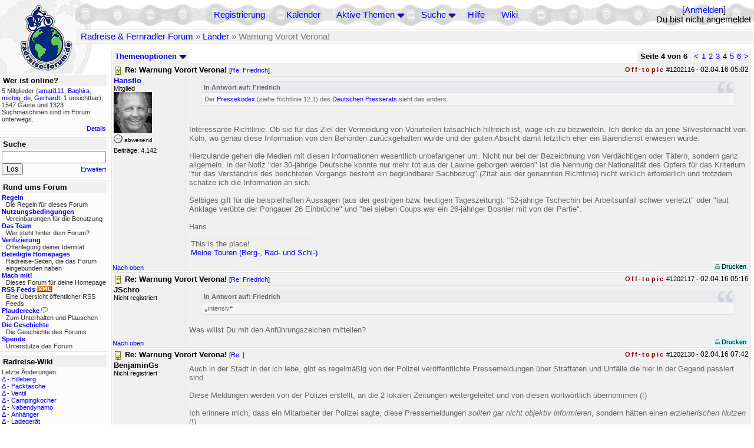

--- FILE ---
content_type: text/html; charset=utf-8
request_url: https://rad-forum.de/topics/1202298/Re_Warnung_Vorort_Verona
body_size: 19046
content:
<!DOCTYPE html PUBLIC "-//W3C//DTD XHTML 1.0 Transitional//EN" "http://www.w3.org/TR/xhtml1/DTD/xhtml1-transitional.dtd">
<html xmlns="http://www.w3.org/1999/xhtml" xml:lang="de" lang="de" dir="ltr">
<head>
	<title>Warnung Vorort Verona! - Seite 4 von 6 - Radreise &amp; Fernradler Forum</title>
	<meta name="page-topic" content="Fahrrad, Reise" />
	<meta name="audience" content="Alle" />
	<meta name="revisit-after" content="30 days" />
	<meta name="keywords" content="fahrradreise, radreise, veloreise, fernradler, radurlaub, weltumradlung, globetreter, globetrotter, radnomade, lange meile, bike, velo, fahrrad, rad, reise, community, forum, diskussion, board, panamericana, langstreckenradler, extremradler, radreisen, veloreisen, fahrradtour, fahrradtouren, radtour, tour, biken, biker, fahrräder" />
	<meta name="description" content="Das Forum rund um das Reisen mit dem Fahrrad. Speziell zum Thema Radreisen: Erfahrungsaustausch, Reisepartner, Ausrüstung, Länder, Gesundheit, Reiseberichte" />
	<link rel="P3Pv1" href="/w3c/policy.p3p#Datenschutzhinweise" />

	<meta name="robots" content="index, follow" />
	
	<meta http-equiv="Content-Type" content="text/html; charset=utf-8" />
	<meta http-equiv="X-UA-Compatible" content="IE=Edge" />
	<link rel="stylesheet" href="/styles/common.css?v=7.5.7m2" type="text/css" />
	<link rel="stylesheet" href="/styles/bf.css?v=7.5.7m2" type="text/css" />
	<link rel="shortcut icon" href="/images/general/default/favicon.ico" />
	<link rel="apple-touch-icon" href="apple-touch-icon-152x152.png" />
	<link rel="apple-touch-icon" sizes="57x57" href="/apple-touch-icon-57x57.png" />
	<link rel="apple-touch-icon" sizes="72x72" href="/apple-touch-icon-72x72.png" />
	<link rel="apple-touch-icon" sizes="76x76" href="/apple-touch-icon-76x76.png" />
	<link rel="apple-touch-icon" sizes="114x114" href="/apple-touch-icon-114x114.png" />
	<link rel="apple-touch-icon" sizes="120x120" href="/apple-touch-icon-120x120.png" />
	<link rel="apple-touch-icon" sizes="144x144" href="/apple-touch-icon-144x144.png" />
	<link rel="apple-touch-icon" sizes="152x152" href="/apple-touch-icon-152x152.png" />
	
	<script type="text/javascript">
		// <![CDATA[
		var idxurl = "/";
		var idxscript = "/";
		var baseurl = "";
		var fullurl = "https://rad-forum.de/";
		var script	= "https://rad-forum.de/";
		var imagedir = "general/default";
		var myUid = '';
		var submitClicked = "Dein Beitrag wurde bereits gesendet. Die Abschicken-Taste ist nun deaktiviert.";
		var open_block = new Image();
		open_block.src = baseurl + "/images/general/default/toggle_open.gif";
		var closed_block = new Image();
		closed_block.src = baseurl + "/images/general/default/toggle_closed.gif";
		var loadingpreview = "Lade die Voransicht...";
		var today = '30';
		var s_priv = '';
		var quote_text = "zitat";
		// ]]>
	</script>
	<script type="text/javascript" src="/ubb_js/ubb_jslib.js?v=7.5.7m2"></script>
	<script type="text/javascript" src="/ubb_js/image.js?v=7.5.7m2"></script>
	<script type="text/javascript" src="/ubb_js/quickquote.js?v=7.5.7m2"></script>

<style type="text/css">
.post_inner img {
	max-width: 400px;
}
</style>

</head>
<body onclick="if(event.which!=3){clearMenus(event)}" onunload='clearSubmit()'>

<a id="top"></a>


<div id="content">


<div id="active_popup" style="display:none;">
	<table class="popup_menu">
		<tr>
			<td class="popup_menu_content"><a href="/activetopics/7/1">Aktive Themen</a></td>
		</tr>
		<tr>
			<td class="popup_menu_content"><a href="/activeposts/7/1">Aktive Beiträge</a></td>
		</tr>
		<tr>
			<td class="popup_menu_content"><a href="/unansweredposts/7/1">Unbeantwortete Beiträge</a></td>
		</tr>
	</table>
</div>
<script type="text/javascript">
	registerPopup("active_popup");
</script>

<div id="search_popup" style="display: none">
	<form method="post" action="/">
		<input type="hidden" name="ubb" value="dosearch" />
		<input type="hidden" name="daterange" value="0" />
		<input type="hidden" name="where" value="bodysub" />
		<input type="hidden" name="fromsearch" value="1" />
		<input type="hidden" name="checkwords" value="1" />

		<table class="popup_menu">
			<tr>
				<td nowrap='nowrap' class="popup_menu_header">Suche</td>
			</tr>
			<tr>
				<td class="popup_menu_content noclose">
					<label>
						<input type="text" name="Words" class="form-input" />
						<input type="submit" name="textsearch" value="Los" class="form-button" />
					</label>
				</td>
			</tr>
			<tr>
				<td class="popup_menu_content"><a href="/search">Erweitert</a></td>
			</tr>
		</table>
	</form>
</div>
<script type="text/javascript">
	registerPopup("search_popup");
</script>


<table align="center" width="100%" cellpadding="0" cellspacing="0">
<tr>
<td valign="bottom">
<table border="0" width="100%" cellpadding="0" cellspacing="0">
<tr>
<td rowspan="2" valign="bottom"><a href="/forum_summary"><img src="/images/general/default/logo_1.gif" width="98" height="76" border="0" align="bottom" style="margin-left:29px" alt="Radreise &amp; Fernradler Forum" title="Radreise &amp; Fernradler Forum" /></a></td>
<td class="navigation">
<table><tr>	<td width="100%">
<a href="/newuser">Registrierung</a> &nbsp; &nbsp;
 &nbsp;&nbsp;&nbsp;
<a href="/calendar">Kalender</a> &nbsp; &nbsp; &nbsp; 
<span style="cursor: pointer;" id="active_control" onclick="showHideMenu('active_control','active_popup')">
<a href="javascript:void(0);">Aktive Themen</a>
<img style="vertical-align: middle" src="/images/general/default/toggle_open.gif" width="13" height="9" alt="" />
</span> &nbsp; &nbsp; &nbsp;
<span style="cursor: pointer;" id="search_control" onclick="showHideMenu('search_control','search_popup')">
<a href="javascript:void(0);">Suche</a>
<img style="vertical-align: middle" src="/images/general/default/toggle_open.gif" width="13" height="9" alt="" />
</span> &nbsp;&nbsp;&nbsp;
<a href="/faq">Hilfe</a>
&nbsp; &nbsp; &nbsp; <a href="https://radreise-wiki.de" target="_blank">Wiki</a>
</td>
<td style="float:right;white-space:nowrap"> [<a href="/login">Anmelden</a>]<br />Du bist nicht angemeldet
</td>
</tr></table> 
</td>
</tr>

<tr>
<td class="breadcrumbs" width="100%">
<table width="100%" class="t_outer" id="pagehead" cellpadding="0" cellspacing="0">
<tr>
<td class="pageheadtxt">
<span style="float:left">
 <a href="/forum_summary">Radreise &amp; Fernradler Forum</a> &raquo; <a href="/forums/10/1/L_nder">Länder</a> &raquo; Warnung Vorort Verona!
</span>
</td></tr></table>
</td>
</tr>
</table>

</td>
</tr>
<tr>
<td>

<table width="100%" cellpadding="0" cellspacing="0">

  


	<tr><td width="10%" valign="top" class="left_col"><a href="/cfrm"><img src="/images/general/default/logo_2.gif" width="98" height="46" border="0" style="float:left; margin-left:29px" alt="Radreise &amp; Fernradler Forum" title="Radreise &amp; Fernradler Forum" /></a>
<div style="clear:both"></div>
 


<table width="100%" class="t_outer" cellpadding="0" cellspacing="0"><tr>
	<td class="lefttdheader">Wer ist online?</td>
</tr>
<tr>
<td class="leftalt-1 noround">
<div class="small">
5 Mitglieder&nbsp;(<a href="/users/28285/amati111" title="letzte Aktivität "><span class='username'>amati111</span></a>, <a href="/users/5135/Baghira" title="letzte Aktivität "><span class='username'>Baghira</span></a>, <a href="/users/13655/michiq_de" title="letzte Aktivität "><span class='username'>michiq_de</span></a>, <a href="/users/39371/Gerhardt" title="letzte Aktivität "><span class='username'>Gerhardt</span></a>, 1 unsichtbar),

1547
Gäste und
1323 
Suchmaschinen sind im Forum unterwegs.</div>
</td>
</tr>
<tr>
<td class="leftalt-1">
<span class="small" style="float:right">
	<a href="/online">Details</a>
</span>
</td>
</tr>
</table> 

<table width="100%" class="t_outer" cellpadding="0" cellspacing="0"><tr>
<td class="lefttdheader"><label for="island_search">Suche</label></td>
</tr>
<tr>
<td class="leftalt-1">
<form method="post" action="/">
<input type="hidden" name="ubb" value="dosearch" />
<input type="hidden" name="daterange" value="0" />
<input type="hidden" name="where" value="bodysub" />
<input type="hidden" name="fromsearch" value="1" />
<input type="hidden" name="checkwords" value="1" />
<input type="text" name="Words" id="island_search" class="form-input" />
<span class="small" style="float:right; margin-top:4px">
<a href="/search">Erweitert</a>
</span>
<input type="submit" name="textsearch" value="Los" class="form-button" />
</form>
</td>
</tr>
</table>
<table width="100%" class="t_outer" cellpadding="0" cellspacing="0"><tr>
<td class="lefttdheader">
Rund ums Forum</td>
</tr>
<tr>
<td class="leftalt-1">
<div class="small">
<a href="/faq#rules"><b>Regeln</b></a>
<br />
<div class="indent">Die Regeln für dieses Forum</div>

<a href="/terms"><b>Nutzungsbedingungen</b></a><br />
<div class="indent">Vereinbarungen für die Benutzung</div>

<a href="/about"><b>Das Team</b></a>
<br />
<div class="indent">Wer steht hinter dem Forum?</div>

<a href="/verification"><b>Verifizierung</b></a><br /><div class="indent">Offenlegung deiner Identität</div>
<a href="/members"><b>Beteiligte Homepages</b></a>
<br />
<div class="indent">Radreise-Seiten, die das Forum eingebunden haben</div>

<a href="/forumsharing"><b>Mach mit!</b></a>
<br />
<div class="indent">Dieses Forum für deine Homepage</div>

<a href="/rss"><b>RSS Feeds</b> <img src="/images/general/rss_small.gif" width="25" height="10" alt="RSS" /></a>
<br />
<div class="indent">Eine Übersicht öffentlicher RSS Feeds</div>

<a href="/shoutchat"><b>Plauderecke</b> <img src="/images/general/shoutpage.gif" width="11" height="10" alt="" /></a>
<br />
<div class="indent">Zum Unterhalten und Plauschen</div>

<a href="/history"><b>Die Geschichte</b></a><br /><div class="indent">Die Geschichte des Forums</div>
<a href="/donations"><b>Spende</b></a><br /><div class="indent">Unterstütze das Forum</div>
</div>
</td>
</tr>
</table>

<table width="100%" class="t_outer" cellpadding="0" cellspacing="0"><tr><td class="lefttdheader">Radreise-Wiki</td></tr><tr><td class="leftalt-1"><div class="small">Letzte Änderungen:<br />
<a href="https://radreise-wiki.de/index.php?title=Hilleberg&amp;curid=2068&amp;diff=107784&amp;oldid=107783&amp;rcid=113144" target="_blank" title="Unterschied: /* Ganzjahreszelte */">&Delta;</a>&nbsp;-&nbsp;<a href="https://radreise-wiki.de/Hilleberg" target="_blank">Hilleberg</a><br /><a href="https://radreise-wiki.de/index.php?title=Packtasche&amp;curid=1387&amp;diff=107781&amp;oldid=107780&amp;rcid=113141" target="_blank" title="Unterschied: /* Hersteller */">&Delta;</a>&nbsp;-&nbsp;<a href="https://radreise-wiki.de/Packtasche" target="_blank">Packtasche</a><br /><a href="https://radreise-wiki.de/index.php?title=Ventil&amp;curid=3981&amp;diff=107777&amp;oldid=86050&amp;rcid=113137" target="_blank" title="Unterschied: ">&Delta;</a>&nbsp;-&nbsp;<a href="https://radreise-wiki.de/Ventil" target="_blank">Ventil</a><br /><a href="https://radreise-wiki.de/index.php?title=Campingkocher&amp;curid=1612&amp;diff=107776&amp;oldid=107775&amp;rcid=113136" target="_blank" title="Unterschied: /* Hersteller von Benzinkochern */">&Delta;</a>&nbsp;-&nbsp;<a href="https://radreise-wiki.de/Campingkocher" target="_blank">Campingkocher</a><br /><a href="https://radreise-wiki.de/index.php?title=Nabendynamo&amp;curid=1386&amp;diff=107773&amp;oldid=107768&amp;rcid=113133" target="_blank" title="Unterschied: /* Weblinks */">&Delta;</a>&nbsp;-&nbsp;<a href="https://radreise-wiki.de/Nabendynamo" target="_blank">Nabendynamo</a><br /><a href="https://radreise-wiki.de/index.php?title=Anh%C3%A4nger&amp;curid=1539&amp;diff=107772&amp;oldid=107771&amp;rcid=113132" target="_blank" title="Unterschied: /* Hersteller von Fahrradanh�nger (Kinderanh�nger, Transport- Einkaufsanh�nger) */">&Delta;</a>&nbsp;-&nbsp;<a href="https://radreise-wiki.de/Anh%C3%A4nger" target="_blank">Anh&#228;nger</a><br /><a href="https://radreise-wiki.de/index.php?title=Ladeger%C3%A4t&amp;curid=2545&amp;diff=107767&amp;oldid=107766&amp;rcid=113127" target="_blank" title="Unterschied: /* Weblinks */">&Delta;</a>&nbsp;-&nbsp;<a href="https://radreise-wiki.de/Ladeger%C3%A4t" target="_blank">Ladeger&#228;t</a><br /><a href="https://radreise-wiki.de/index.php?title=USB-Ger%C3%A4te&amp;curid=9902&amp;diff=107763&amp;oldid=107762&amp;rcid=113123" target="_blank" title="Unterschied: /* Der USB-Anschluss zur Stromversorgung */">&Delta;</a>&nbsp;-&nbsp;<a href="https://radreise-wiki.de/USB-Ger%C3%A4te" target="_blank">USB-Ger&#228;te</a><br /><a href="https://radreise-wiki.de/index.php?title=Schiffsreise&amp;curid=6063&amp;diff=107760&amp;oldid=107759&amp;rcid=113120" target="_blank" title="Unterschied: /* Frachtschiffe */">&Delta;</a>&nbsp;-&nbsp;<a href="https://radreise-wiki.de/Schiffsreise" target="_blank">Schiffsreise</a><br /><a href="https://radreise-wiki.de/index.php?title=Forumstreffen_Havelberg_2026&amp;curid=13015&amp;diff=107758&amp;oldid=107757&amp;rcid=113118" target="_blank" title="Unterschied: /* Zelter (bitte pro Zelt ein Eintrag) */">&Delta;</a>&nbsp;-&nbsp;<a href="https://radreise-wiki.de/Forumstreffen_Havelberg_2026" target="_blank">Forumstreffen Havelberg 2026</a><br /><a href="https://radreise-wiki.de/index.php?title=Wintertreffen_2026&amp;curid=13014&amp;diff=107756&amp;oldid=107730&amp;rcid=113116" target="_blank" title="Unterschied: /* Sichere Teilnehmer am Treffen */">&Delta;</a>&nbsp;-&nbsp;<a href="https://radreise-wiki.de/Wintertreffen_2026" target="_blank">Wintertreffen 2026</a><br /><a href="https://radreise-wiki.de/index.php?title=China&amp;curid=4240&amp;diff=107755&amp;oldid=107663&amp;rcid=113115" target="_blank" title="Unterschied: /* Einreisebestimmungen, Dokumente */">&Delta;</a>&nbsp;-&nbsp;<a href="https://radreise-wiki.de/China" target="_blank">China</a><br />
<span style="float:left">&Delta; = Unterschiede</span><span style="float:right"><a href="https://radreise-wiki.de" target="_blank">mehr...</a></span></div></td></tr></table>
<table width="100%" class="t_outer" cellpadding="0" cellspacing="0"><tr><td class="lefttdheader">Partnerseiten</td></tr><tr><td class="leftalt-1"><div class="small">
<a href="http://www.globebike.de" target="_blank">globebike.de</a><br /><a href="http://www.dani-on-tour.ch" target="_blank">Unterwegs mit dem Fahrrad...</a><br /><a href="http://www.tour-de-friends.de" target="_blank">Lemlem - Die Tour de Friends</a><br /><a href="http://www.alpenradtouren.de" target="_blank">Alpenradtouren</a><br /><a href="http://www.impetusinmundum.de" target="_blank">Impetus In Mundum</a><br /><a href="http://www.ratgeber-aussteigen.de" target="_blank">Ratgeber Aussteigen</a><br /><a href="http://www.velo-traumreise.de" target="_blank">Velo-Traumreise</a><br /><a href="http://www.discovertheworld.ch/oz" target="_blank">Australia by Pushbike</a><br /><a href="http://www.tandtontour.com" target="_blank">T&T on tour</a><br /><a href="http://www.liegeradler.de" target="_blank">Die Liegeradler</a><br />
</div><div class="small" align="right"><a href="/members">mehr...</a>
</div></td></tr></table> 

<table width="100%" class="t_outer" cellpadding="0" cellspacing="0"><tr>
<td class="lefttdheader">
Statistik</td>
</tr>
<tr>
<td class="leftalt-1" align="left">
29817 Mitglieder<br />
99432 Themen<br />
1564833 Beiträge<br />

<br class="lbr" /><div class="small">
In den letzten 12 Monaten waren 1885 Mitglieder aktiv. Die bislang meiste Aktivität war am 13.09.25 14:21
mit 16859
Besuchern gleichzeitig.</div>
<span class="small" style="float:right; margin-top:4px;">
<a href="/stats">mehr...</a>
</span>
</td>
</tr>
</table> 

<table width="100%" class="t_outer" cellpadding="0" cellspacing="0"><tr>
<td class="lefttdheader">
Vielschreiber <small>(30 Tage)</small></td>
</tr>
<tr>
<td class="leftalt-1" align="left">
<table cellspacing="0" width="100%">
<tr>
	<td><a href="/users/9841/Sickgirl"><span class='username'>Sickgirl</span></a></td>
	<td align="right">62</td>
</tr>
<tr>
	<td><a href="/users/8658/Keine_Ahnung"><span class='modname'>Keine Ahnung</span></a></td>
	<td align="right">54</td>
</tr>
<tr>
	<td><a href="/users/42722/Gravelbiker_Berlin"><span class='username'>Gravelbiker_Berlin</span></a></td>
	<td align="right">47</td>
</tr>
<tr>
	<td><a href="/users/1125/irg"><span class='username'>irg</span></a></td>
	<td align="right">45</td>
</tr>
<tr>
	<td><a href="/users/22621/Juergen"><span class='username'>Juergen</span></a></td>
	<td align="right">41</td>
</tr>
</table>
</td>
</tr>
</table>
</td><td valign="top" width="90%" class="body_col">
	

<div style="float:right;">

<table class="t_standard pagination" cellpadding="0" cellspacing="1">
<tr>
<td class="tdheader tlround">Seite 4 von 6&nbsp;</td>
<td class="alt-2"><a href="/showflat/Number/1202298/page/3" title="Gehe zur Seite 3">&lt;</a></td>
<td class="alt-2"><a href="/showflat/Number/1202298/page/1" title="Gehe zur Seite 1">1</a></td>
<td class="alt-2"><a href="/showflat/Number/1202298/page/2" title="Gehe zur Seite 2">2</a></td>
<td class="alt-2"><a href="/showflat/Number/1202298/page/3" title="Gehe zur Seite 3">3</a></td>
<td class="alt-2">4</td>
<td class="alt-2"><a href="/showflat/Number/1202298/page/5" title="Gehe zur Seite 5">5</a></td>
<td class="alt-2"><a href="/showflat/Number/1202298/page/6" title="Gehe zur Seite 6">6</a></td>
<td class="alt-2"><a href="/showflat/Number/1202298/page/5" title="Gehe zur Seite 5">&gt;</a></td>
</tr>
</table>



</div>

<table cellpadding="0" cellspacing="0" style="float:left">
<tr>


<td>
<table class="t_standard" cellpadding="0" cellspacing="1">
<tr>
<td class="tdheader" style="cursor:pointer" id="options_control" onclick="showHideMenu('options_control','options_popup')" nowrap="nowrap">
Themenoptionen <img style="vertical-align: middle" src="/images/general/default/toggle_open.gif" width="13" height="9" alt="" />
</td>
</tr>
</table>

</td>



</tr>
</table>


<div style="clear:both;"></div>

<a name="Post1202116"></a>


<div class="postofftopic" id="p1202116">
<table width="100%" class="t_outer square" style="margin-bottom:0px" cellpadding="0" cellspacing="0">
<tr>
<td class="">
<table width="100%" cellspacing="0" cellpadding="0">
<tr>
<td colspan="2" class="subjecttable">
<span class="small" style="float:right">
  <span class="offtopic">Off-topic</span>
 <span id="number1202116">#1202116</span> - <span class="date">02.04.16</span> <span class="time">05:02</span> 
</span>

<a href="/topics/1202116/Re_Warnung_Vorort_Verona#Post1202116"><img src="/images/icons/default/book.gif" width="15" height="15" alt="" /></a>
<b>Re: Warnung Vorort Verona!</b>

<span class="small">
[<a href="/topics/1202096/Friedrich#Post1202096" target="_blank"  rel="nofollow">Re: Friedrich</a>]
</span>
</td>
</tr>
<tr>
<td width="120" valign="top" class="author-content" rowspan="2"><div class="post-side">
<span class="post-user"><span id="menu_control_1202116"><a href="javascript:void(0);" onclick="showHideMenu('menu_control_1202116','profile_popup_1202116');"><span class='username'>Hansflo</span></a></span></span><br />
Mitglied
	<br /><img src="/images/avatars/4895.jpg" alt="" width="65" height="70" />
<div class="mood">
<img src="/images/moods/default/offline.gif" width="15" height="15" alt="abwesend" title="abwesend" style="vertical-align:bottom" />
abwesend
</div>
 Beiträge: 4.142<br />

	</div></td>
<td class="post-content" valign="top">
	<div class="post_inner">
<div id="body0"><div class="ubbcode-block"><div class="ubbcode-header">In Antwort auf: Friedrich</div><div class="ubbcode-body"> Der <a href="http://www.presserat.de/fileadmin/user_upload/Downloads_Dateien/Pressekodex2013_big_web.pdf" target="_blank">Pressekodex</a> (siehe Richtlinie 12.1) des <a href="https://de.wikipedia.org/wiki/Deutscher_Presserat" target="_blank">Deutschen Presserats</a>   sieht das anders.  </div></div><br /><br />Interessante Richtlinie. Ob sie für das Ziel der Vermeidung von Vorurteilen tatsächlich hilfreich ist, wage ich zu bezweifeln. Ich denke da an jene Silvesternacht von Köln, wo genau diese Information von den Behörden zurückgehalten wurde und der guten Absicht damit letztlich eher ein Bärendienst erwiesen wurde. <br /><br />Hierzulande gehen die Medien mit diesen Informationen wesentlich unbefangener um. Nicht nur bei der Bezeichnung von Verdächtigen oder Tätern, sondern ganz allgemein. In der Notiz &quot;der 30-jährige Deutsche konnte nur mehr tot aus der Lawine geborgen werden&quot; ist die Nennung der Nationalität des Opfers für das Kriterium &quot;für das Verständnis des berichteten Vorgangs besteht ein begründbarer Sachbezug&quot; (Zitat aus der genannten Richtlinie) nicht wirklich erforderlich und trotzdem schätze ich die Information an sich. <br /><br />Selbiges gilt für die beispielhaften Aussagen (aus der gestrigen bzw. heutigen Tageszeitung): &quot;52-jährige Tschechin bei Arbeitsunfall schwer verletzt&quot; oder &quot;laut Anklage verübte der Pongauer 26 Einbrüche&quot; und &quot;bei sieben Coups war ein 26-jähriger Bosnier mit von der Partie&quot;.  <br /><br />Hans</div>
</div>
	</td></tr>
<tr>
<td class="post-content" valign="bottom">
	<table><tr><td><div class="signature">This is the place!   <br><a href="https://www.flickr.com/photos/hansflo/albums" rel="nofollow" target="_blank">Meine Touren (Berg-, Rad- und Schi-)</a></div></td></tr></table>	</td>
</tr>

<tr>
<td class="post_top_link" valign="bottom">
	<a href="#top">Nach oben</a>
</td>
<td class="post-options" valign="bottom" align="right">&nbsp; 







<span class="border"><span class="post-buttons"><a href="/printthread/Board/10/main/1202116/type/post" rel="nofollow" target="_blank" title="Beitrag drucken"><img src="/images/general/default/printpost.gif" alt="Versenden" width="8" height="8" /> Drucken</a></span></span>

	</td>
</tr>


</table> </td>
</tr>
</table>
</div> 


<a name="Post1202117"></a>


<div class="postofftopic" id="p1202117">
<table width="100%" class="t_outer square" style="margin-bottom:0px" cellpadding="0" cellspacing="0">
<tr>
<td class="">
<table width="100%" cellspacing="0" cellpadding="0">
<tr>
<td colspan="2" class="subjecttable">
<span class="small" style="float:right">
  <span class="offtopic">Off-topic</span>
 <span id="number1202117">#1202117</span> - <span class="date">02.04.16</span> <span class="time">05:16</span> 
</span>

<a href="/topics/1202117/Re_Warnung_Vorort_Verona#Post1202117"><img src="/images/icons/default/book.gif" width="15" height="15" alt="" /></a>
<b>Re: Warnung Vorort Verona!</b>
<span class="small">
[<a href="/topics/1202096/Friedrich#Post1202096" target="_blank"  rel="nofollow">Re: Friedrich</a>]
</span>
</td>
</tr>
<tr>
<td width="120" valign="top" class="author-content"><div class="post-side">
<span class="post-user">JSchro</span><br />
Nicht registriert
	 <br />

	</div></td>
<td class="post-content" valign="top">
	<div class="post_inner">
<div id="body1"><div class="ubbcode-block"><div class="ubbcode-header">In Antwort auf: Friedrich</div><div class="ubbcode-body"> <span style="font-weight: bold">„</span>intensiv<span style="font-weight: bold">“</span> <br /> </div></div><br />Was willst Du mit den Anführungszeichen mitteilen?</div>
</div>
	</td></tr>

<tr>
<td class="post_top_link" valign="bottom">
	<a href="#top">Nach oben</a>
</td>
<td class="post-options" valign="bottom" align="right">&nbsp; 







<span class="border"><span class="post-buttons"><a href="/printthread/Board/10/main/1202117/type/post" rel="nofollow" target="_blank" title="Beitrag drucken"><img src="/images/general/default/printpost.gif" alt="Versenden" width="8" height="8" /> Drucken</a></span></span>

	</td>
</tr>


</table> </td>
</tr>
</table>
</div> 

<a name="Post1202130"></a>


<div class="postofftopic" id="p1202130">
<table width="100%" class="t_outer square" style="margin-bottom:0px" cellpadding="0" cellspacing="0">
<tr>
<td class="">
<table width="100%" cellspacing="0" cellpadding="0">
<tr>
<td colspan="2" class="subjecttable">
<span class="small" style="float:right">
  <span class="offtopic">Off-topic</span>
 <span id="number1202130">#1202130</span> - <span class="date">02.04.16</span> <span class="time">07:42</span> 
</span>

<a href="/topics/1202130/Re_Warnung_Vorort_Verona#Post1202130"><img src="/images/icons/default/book.gif" width="15" height="15" alt="" /></a>
<b>Re: Warnung Vorort Verona!</b>
<span class="small">
[<a href="/topics/1202117#Post1202117" target="_blank"  rel="nofollow">Re: </a>]
</span>
</td>
</tr>
<tr>
<td width="120" valign="top" class="author-content" rowspan="2"><div class="post-side">
<span class="post-user">BenjaminGs</span><br />
Nicht registriert
	 <br />

	</div></td>
<td class="post-content" valign="top">
	<div class="post_inner">
<div id="body2">Auch in der Stadt in der ich lebe, gibt es regelmäßig von der Polizei veröffentlichte Pressemeldungen über Straftaten und Unfälle die hier in der Gegend passiert sind. <br /><br />Diese Meldungen werden von der Polizei erstellt, an die 2 lokalen Zeitungen weitergeleitet und von diesen wortwörtlich übernommen (!)<br /><br />Ich erinnere mich, dass ein Mitarbeiter der Polizei sagte, diese Pressemeldungen <span style="font-style: italic">sollten gar nicht objektiv informieren</span>, sondern hätten einen <span style="font-style: italic">erzieherischen Nutzen</span> (!) <br />Das ist der Grund, warum man hier seit einigen Jahren in der lokalen Presse ständig auf dumpfe wiederholende Phrasen trifft á la &quot;Der Radfahrer trug keinen Helm&quot;, &quot;Dreister Einbrecher auf Flucht geschnappt&quot;, &quot;Mutiger Bürger blablabla...&quot; etc. <br /><br />Die Meldungen die wir tagtäglich lesen, berichten eben NICHT objektiv über das was vorgefallen ist - der erwähnte Polizeimitarbeiter sagte auch noch, dass es eine Richtlinie gebe, dass beispielsweise über Sexualstraftaten nur in Ausnahmefällen berichtet werde (etwa wenn das zur Ergreifung des Täters hilfreich sei).<br /><br />Ich würde mir wünschen, dass, wenn über Straftaten berichtet wird, auch die Nationalität der Täterin (auch Frauen begehen Straftaten!) oder des Täters benannt wird. <br />Wie, wenn nicht auf solche Weise, sollten sich Leute sonst ein Bild davon machen, was in ihrer Umwelt passiert? <br /><br />(Das Alter von Straftätern wird, wenn ich mich erinnere, immer genannt. Dadurch wird ersichtlich dass junge Männer überdurchschnittlich häufig in Straftaten verwickelt sind. Dies ist auch statistisch  immer wieder belegt. Besorgte Einwände von &quot;Altersdiskriminierung&quot; sind mir dabei noch nie zu Ohren gekommen - - - <br /><br />Auf Medien, die mich mit schlecht geschriebenen Berichten erziehen wollen, habe ich überhaupt keine Lust...<br /></div>
</div>
	</td></tr>
<tr>
<td class="post-content" valign="bottom">
	<span class="edited-wording"><br /><span class="small"><em>Geändert von BenjaminGs (<span class="date">02.04.16</span> <span class="time">07:46</span>)</em></span></span>	</td>
</tr>

<tr>
<td class="post_top_link" valign="bottom">
	<a href="#top">Nach oben</a>
</td>
<td class="post-options" valign="bottom" align="right">&nbsp; 







<span class="border"><span class="post-buttons"><a href="/printthread/Board/10/main/1202130/type/post" rel="nofollow" target="_blank" title="Beitrag drucken"><img src="/images/general/default/printpost.gif" alt="Versenden" width="8" height="8" /> Drucken</a></span></span>

	</td>
</tr>


</table> </td>
</tr>
</table>
</div> 

<a name="Post1202132"></a>


<div class="postofftopic" id="p1202132">
<table width="100%" class="t_outer square" style="margin-bottom:0px" cellpadding="0" cellspacing="0">
<tr>
<td class="">
<table width="100%" cellspacing="0" cellpadding="0">
<tr>
<td colspan="2" class="subjecttable">
<span class="small" style="float:right">
  <span class="offtopic">Off-topic</span>
 <span id="number1202132">#1202132</span> - <span class="date">02.04.16</span> <span class="time">07:52</span> 
</span>

<a href="/topics/1202132/Re_Warnung_Vorort_Verona#Post1202132"><img src="/images/icons/default/book.gif" width="15" height="15" alt="" /></a>
<b>Re: Warnung Vorort Verona!</b>
<span class="small">
[<a href="/topics/1202130#Post1202130" target="_blank"  rel="nofollow">Re: </a>]
</span>
</td>
</tr>
<tr>
<td width="120" valign="top" class="author-content" rowspan="2"><div class="post-side">
<span class="post-user"><span id="menu_control_1202132"><a href="javascript:void(0);" onclick="showHideMenu('menu_control_1202132','profile_popup_1202132');"><span class='modname'>Holger</span></a></span></span><br />
Moderator
<img src='/images/groups/mod.gif' width='9' height='15' style='vertical-align:text-bottom' border='0' alt='' title='Moderators'><wbr>
	<br /><img src="/images/avatars/48.jpg" alt="" width="65" height="75" />
<div class="mood">
<img src="/images/moods/default/offline.gif" width="15" height="15" alt="abwesend" title="abwesend" style="vertical-align:bottom" />
abwesend
</div>
 Beiträge: 18.689<br />

<div class="nowCountry">Unterwegs in Deutschland</div><br class="lbr" />
	</div></td>
<td class="post-content" valign="top">
	<div class="post_inner">
<div id="body3">Von der Vorstellung, irgendjemand könnte irgendetwas objektiv darstellen, halte ich nichts. Das geht nicht.<br /><br />Nichtsdestotrotz halte ich auch gewollt erzieherische Berichterstattung für fragwürdig. Wenn es um Meinung geht, okay, in Kommentaren etc. Aber die reine Berichterstattung sollte ermöglichen, sich eine Meinung zu bilden, nicht diese aufdrücken. Welche Informationen dafür notwendig sind, ist nicht so einfach. Bei der Nationalität von Straftätern habe ich noch keine Meinung, für mich gibt es für beide Seiten gute Argumente.</div>
</div>
	</td></tr>
<tr>
<td class="post-content" valign="bottom">
	<table><tr><td><div class="signature">#ostsee25: <a href="http://les21lacets.de/blog/" rel="nofollow" target="_blank">http://les21lacets.de/blog/</a></div></td></tr></table>	</td>
</tr>

<tr>
<td class="post_top_link" valign="bottom">
	<a href="#top">Nach oben</a>
</td>
<td class="post-options" valign="bottom" align="right">&nbsp; 







<span class="border"><span class="post-buttons"><a href="/printthread/Board/10/main/1202132/type/post" rel="nofollow" target="_blank" title="Beitrag drucken"><img src="/images/general/default/printpost.gif" alt="Versenden" width="8" height="8" /> Drucken</a></span></span>

	</td>
</tr>


</table> </td>
</tr>
</table>
</div> 

<a name="Post1202141"></a>


<div class="post" id="p1202141">
<table width="100%" class="t_outer square" style="margin-bottom:0px" cellpadding="0" cellspacing="0">
<tr>
<td class="">
<table width="100%" cellspacing="0" cellpadding="0">
<tr>
<td colspan="2" class="subjecttable">
<span class="small" style="float:right">
 <span id="number1202141">#1202141</span> - <span class="date">02.04.16</span> <span class="time">08:57</span> 
</span>

<a href="/topics/1202141/Re_Warnung_Vorort_Verona#Post1202141"><img src="/images/icons/default/book.gif" width="15" height="15" alt="" /></a>
<b>Re: Warnung Vorort Verona!</b>
<span class="small">
[<a href="/topics/1202072/Friedrich#Post1202072" target="_blank"  rel="nofollow">Re: Friedrich</a>]
</span>
</td>
</tr>
<tr>
<td width="120" valign="top" class="author-content"><div class="post-side">
<span class="post-user"><span id="menu_control_1202141"><a href="javascript:void(0);" onclick="showHideMenu('menu_control_1202141','profile_popup_1202141');"><span class='username'>Martina</span></a></span></span><br />
Mitglied
	<br /><img src="/images/avatars/388.jpg" alt="" width="65" height="49" />
<div class="mood">
<img src="/images/moods/default/offline.gif" width="15" height="15" alt="abwesend" title="abwesend" style="vertical-align:bottom" />
abwesend
</div>
 Beiträge: 18.271<br />

	</div></td>
<td class="post-content" valign="top">
	<div class="post_inner">
<div id="body4"><div class="ubbcode-block"><div class="ubbcode-header">In Antwort auf: Friedrich</div><div class="ubbcode-body"><div class="ubbcode-block"><div class="ubbcode-header">Zitat:</div><div class="ubbcode-body">Mir ist (ernsthaft) nicht ganz klar, was du mir mitteilen willst, … </div></div><br />Ich wollte auf eine der neueren Methoden hinweisen.<br /><br /><div class="ubbcode-block"><div class="ubbcode-header">Zitat:</div><div class="ubbcode-body"> …  als sie mangels offener Grenzen ziemlich sicher nicht in die Länder transportiert wurden, die du vermutlich meinst.  </div></div><br />Ich beziehe mich auf die letzten 20  - 25 Jahre<br /></div></div><br /><br />Tja, dass ich studiert habe ist leider länger als 25 Jahre her. <img src="/images/graemlins/default/wink.gif" alt="zwinker" title="zwinker" height="15" width="15" /> Ernsthaft: die Geschichte im Wohnheim dürfte sich 1985 oder 86 abgespielt haben, so genau weiß ich das nimmer. <br /><br />Martina</div>
</div>
	</td></tr>

<tr>
<td class="post_top_link" valign="bottom">
	<a href="#top">Nach oben</a>
</td>
<td class="post-options" valign="bottom" align="right">&nbsp; 







<span class="border"><span class="post-buttons"><a href="/printthread/Board/10/main/1202141/type/post" rel="nofollow" target="_blank" title="Beitrag drucken"><img src="/images/general/default/printpost.gif" alt="Versenden" width="8" height="8" /> Drucken</a></span></span>

	</td>
</tr>


</table> </td>
</tr>
</table>
</div> 

<a name="Post1202208"></a>


<div class="postofftopic" id="p1202208">
<table width="100%" class="t_outer square" style="margin-bottom:0px" cellpadding="0" cellspacing="0">
<tr>
<td class="">
<table width="100%" cellspacing="0" cellpadding="0">
<tr>
<td colspan="2" class="subjecttable">
<span class="small" style="float:right">
  <span class="offtopic">Off-topic</span>
 <span id="number1202208">#1202208</span> - <span class="date">02.04.16</span> <span class="time">20:28</span> 
</span>

<a href="/topics/1202208/Re_Warnung_Vorort_Verona#Post1202208"><img src="/images/icons/default/book.gif" width="15" height="15" alt="" /></a>
<b>Re: Warnung Vorort Verona!</b>
<span class="small">
[<a href="/topics/1202117#Post1202117" target="_blank"  rel="nofollow">Re: </a>]
</span>
</td>
</tr>
<tr>
<td width="120" valign="top" class="author-content" rowspan="2"><div class="post-side">
<span class="post-user"><span id="menu_control_1202208"><a href="javascript:void(0);" onclick="showHideMenu('menu_control_1202208','profile_popup_1202208');"><span class='username'>Friedrich</span></a></span></span><br />
Mitglied
	<br /><img src="/images/avatars/245.jpg" alt="" width="65" height="75" />
<div class="mood">
<img src="/images/moods/default/offline.gif" width="15" height="15" alt="abwesend" title="abwesend" style="vertical-align:bottom" />
abwesend
</div>
 Beiträge: 2.747<br />

	</div></td>
<td class="post-content" valign="top">
	<div class="post_inner">
<div id="body5"><div class="ubbcode-block"><div class="ubbcode-header">In Antwort auf: JSchro</div><div class="ubbcode-body"><br />Was willst Du mit den Anführungszeichen mitteilen? </div></div><br />Dass man es sich nicht &quot;leicht&quot;   <img src="/images/graemlins/default/wink.gif" alt="zwinker" title="zwinker" height="15" width="15" /> gemacht hat in der nicht öffentlichen Plenumssitzung. In den <a href="https://news.google.fr/news/story?ncl=dTNIvuyAyrVXujMdDs0UjKVNbpHxM&amp;ned=de" target="_blank">Medien</a> wurde ja einiges dazu geschrieben.</div>
</div>
	</td></tr>
<tr>
<td class="post-content" valign="bottom">
	<table><tr><td><div class="signature">Fritz</div></td></tr></table><span class="edited-wording"><br /><span class="small"><em>Geändert von Friedrich (<span class="date">02.04.16</span> <span class="time">20:31</span>)</em></span></span>	</td>
</tr>

<tr>
<td class="post_top_link" valign="bottom">
	<a href="#top">Nach oben</a>
</td>
<td class="post-options" valign="bottom" align="right">&nbsp; 







<span class="border"><span class="post-buttons"><a href="/printthread/Board/10/main/1202208/type/post" rel="nofollow" target="_blank" title="Beitrag drucken"><img src="/images/general/default/printpost.gif" alt="Versenden" width="8" height="8" /> Drucken</a></span></span>

	</td>
</tr>


</table> </td>
</tr>
</table>
</div> 

<a name="Post1202237"></a>


<div class="postofftopic" id="p1202237">
<table width="100%" class="t_outer square" style="margin-bottom:0px" cellpadding="0" cellspacing="0">
<tr>
<td class="">
<table width="100%" cellspacing="0" cellpadding="0">
<tr>
<td colspan="2" class="subjecttable">
<span class="small" style="float:right">
  <span class="offtopic">Off-topic</span>
 <span id="number1202237">#1202237</span> - <span class="date">02.04.16</span> <span class="time">22:46</span> 
</span>

<a href="/topics/1202237/Re_Warnung_Vorort_Verona#Post1202237"><img src="/images/icons/default/book.gif" width="15" height="15" alt="" /></a>
<b>Re: Warnung Vorort Verona!</b>
<span class="small">
[<a href="/topics/1201520/extraherb#Post1201520" target="_blank"  rel="nofollow">Re: extraherb</a>]
</span>
</td>
</tr>
<tr>
<td width="120" valign="top" class="author-content"><div class="post-side">
<span class="post-user"><span id="menu_control_1202237"><a href="javascript:void(0);" onclick="showHideMenu('menu_control_1202237','profile_popup_1202237');"><span class='username'>Dergg</span></a></span></span><br />
Mitglied
	<div class="mood">
<img src="/images/moods/default/offline.gif" width="15" height="15" alt="abwesend" title="abwesend" style="vertical-align:bottom" />
abwesend
</div>
 Beiträge: 2.068<br />

	</div></td>
<td class="post-content" valign="top">
	<div class="post_inner">
<div id="body6"><div class="ubbcode-block"><div class="ubbcode-header">In Antwort auf: extraherb</div><div class="ubbcode-body">Mein Gott, wenn ich das lese, wird mir echt schlecht  <img src="/images/graemlins/default/sick.gif" alt="krank" title="krank" height="15" width="15" /></div></div><br />Ehrlich gesagt wundere ich mich auch so ein bißchen. In all den Jahren sind mir genau 2 Sachen geklaut worden - ein Basekäppi wurde mir im Iran von ein paar übermütigen Moped-Halbstarken vom Kopf gerissen und in Indien ein Tacho, obwohl festgeschraubt, vom Rad, das im Hotelkeller stand. Dagegen stand die Ortliebtasche, die ich - ebenso in Indien - im Wartezimmer beim Arzt mitsamt Kamera-Ausrüstung für 2000 Euro vergessen hatte, nach mehreren Stunden noch immer da.</div>
</div>
	</td></tr>

<tr>
<td class="post_top_link" valign="bottom">
	<a href="#top">Nach oben</a>
</td>
<td class="post-options" valign="bottom" align="right">&nbsp; 







<span class="border"><span class="post-buttons"><a href="/printthread/Board/10/main/1202237/type/post" rel="nofollow" target="_blank" title="Beitrag drucken"><img src="/images/general/default/printpost.gif" alt="Versenden" width="8" height="8" /> Drucken</a></span></span>

	</td>
</tr>


</table> </td>
</tr>
</table>
</div> 

<a name="Post1202238"></a>


<div class="post" id="p1202238">
<table width="100%" class="t_outer square" style="margin-bottom:0px" cellpadding="0" cellspacing="0">
<tr>
<td class="">
<table width="100%" cellspacing="0" cellpadding="0">
<tr>
<td colspan="2" class="subjecttable">
<span class="small" style="float:right">
 <span id="number1202238">#1202238</span> - <span class="date">02.04.16</span> <span class="time">22:54</span> 
</span>

<a href="/topics/1202238/Re_Warnung_Vorort_Verona#Post1202238"><img src="/images/icons/default/book.gif" width="15" height="15" alt="" /></a>
<b>Re: Warnung Vorort Verona!</b>
<span class="small">
[<a href="/topics/1202237/Dergg#Post1202237" target="_blank"  rel="nofollow">Re: Dergg</a>]
</span>
</td>
</tr>
<tr>
<td width="120" valign="top" class="author-content" rowspan="2"><div class="post-side">
<span class="post-user"><span id="menu_control_1202238"><a href="javascript:void(0);" onclick="showHideMenu('menu_control_1202238','profile_popup_1202238');"><span class='username'>iassu</span></a></span></span><br />
Mitglied
	<br /><img src="/images/avatars/12557.jpg" alt="" width="65" height="75" />
<div class="mood">
<img src="/images/moods/default/offline.gif" width="15" height="15" alt="abwesend" title="abwesend" style="vertical-align:bottom" />
abwesend
</div>
 Beiträge: 25.478<br />

	</div></td>
<td class="post-content" valign="top">
	<div class="post_inner">
<div id="body7">Tja, so sind die persönlichen Erfahrungen verschieden und man kann nie von solchen auf die Allgemeinheit schließen. Noch nicht einmal auf die eigene Zukunft. <br /><br />Wahrscheinlich war ja die Geschichte von dem Radladen, den angeblich einer der Diebe in S.M.B.A. hat, frei erfunden. Ich hätte aber auch ganz schön blöde aus der Wäsche geschaut, wenn ich aus dem Laden, den es real dort gibt, herausgekommen wäre und meine Ortliebs oder sonstwas wären weg gewesen. So bleibt mir in der Erinnerung nur, daß ich das Rad penibel angeschlossen hatte und bezüglich der Taschen kein bangeres Gefühl hatte, als jedesmal, wenn ich in einen Laden etc reingehe und die Taschen am Rad lasse. <br /><br />Fazit: daß ich bis auf ebenso zweimal in meiner Historie immer Glück hatte, kann sich in jedem Moment ändern. </div>
</div>
	</td></tr>
<tr>
<td class="post-content" valign="bottom">
	<table><tr><td><div class="signature">...in diesem Sinne. Andreas</div></td></tr></table><span class="edited-wording"><br /><span class="small"><em>Geändert von iassu (<span class="date">02.04.16</span> <span class="time">22:59</span>)</em></span></span>	</td>
</tr>

<tr>
<td class="post_top_link" valign="bottom">
	<a href="#top">Nach oben</a>
</td>
<td class="post-options" valign="bottom" align="right">&nbsp; 







<span class="border"><span class="post-buttons"><a href="/printthread/Board/10/main/1202238/type/post" rel="nofollow" target="_blank" title="Beitrag drucken"><img src="/images/general/default/printpost.gif" alt="Versenden" width="8" height="8" /> Drucken</a></span></span>

	</td>
</tr>


</table> </td>
</tr>
</table>
</div> 

<a name="Post1202249"></a>


<div class="post" id="p1202249">
<table width="100%" class="t_outer square" style="margin-bottom:0px" cellpadding="0" cellspacing="0">
<tr>
<td class="">
<table width="100%" cellspacing="0" cellpadding="0">
<tr>
<td colspan="2" class="subjecttable">
<span class="small" style="float:right">
 <span id="number1202249">#1202249</span> - <span class="date">03.04.16</span> <span class="time">05:37</span> 
</span>

<a href="/topics/1202249/Re_Warnung_Vorort_Verona#Post1202249"><img src="/images/icons/default/book.gif" width="15" height="15" alt="" /></a>
<b>Re: Warnung Vorort Verona!</b>
<span class="small">
[<a href="/topics/1202238/iassu#Post1202238" target="_blank"  rel="nofollow">Re: iassu</a>]
</span>
</td>
</tr>
<tr>
<td width="120" valign="top" class="author-content" rowspan="2"><div class="post-side">
<span class="post-user"><span id="menu_control_1202249"><a href="javascript:void(0);" onclick="showHideMenu('menu_control_1202249','profile_popup_1202249');"><span class='username'>Thomas1976</span></a></span></span><br />
Mitglied <img src="/images/general/default/sleep_small.gif" width="12" height="12" style="vertical-align:top" alt="Übernachtungsnetzwerk" title="Übernachtungsnetzwerk" />
	<br /><img src="/images/avatars/7798.jpg" alt="" width="65" height="61" />
<div class="mood">
<img src="/images/moods/default/offline.gif" width="15" height="15" alt="abwesend" title="abwesend" style="vertical-align:bottom" />
abwesend
</div>
 Beiträge: 12.155<br />

	</div></td>
<td class="post-content" valign="top">
	<div class="post_inner">
<div id="body8">Überfallen und bestohlen werden kannst Du auch ohneauf Radreise zu sein. Die Gefahr in einem deutschen Regionalzug halte ich für unwesentlich höher.<br /><br />Wenn ich mir jedesmal darum ein Kopp machen würde,  bleibe ich lieber zuhause.<br /><br />Ich bin meistens zu faul abends alle Taschen abzunehmen. <br /><br />Statisch gesehen ist Deutschland weltweit mit führend was Diebstahl,  Überfall, organisierte Kriminalität etc. angeht.</div>
</div>
	</td></tr>
<tr>
<td class="post-content" valign="bottom">
	<table><tr><td><div class="signature"><a href="https://www.thomas-1976-unterwegs.de" rel="nofollow" target="_blank">https:/<wbr>/<wbr>www.thomas-1976-unterwegs.de</a></div></td></tr></table>	</td>
</tr>

<tr>
<td class="post_top_link" valign="bottom">
	<a href="#top">Nach oben</a>
</td>
<td class="post-options" valign="bottom" align="right">&nbsp; 







<span class="border"><span class="post-buttons"><a href="/printthread/Board/10/main/1202249/type/post" rel="nofollow" target="_blank" title="Beitrag drucken"><img src="/images/general/default/printpost.gif" alt="Versenden" width="8" height="8" /> Drucken</a></span></span>

	</td>
</tr>


</table> </td>
</tr>
</table>
</div> 

<a name="Post1202261"></a>


<div class="postofftopic" id="p1202261">
<table width="100%" class="t_outer square" style="margin-bottom:0px" cellpadding="0" cellspacing="0">
<tr>
<td class="">
<table width="100%" cellspacing="0" cellpadding="0">
<tr>
<td colspan="2" class="subjecttable">
<span class="small" style="float:right">
  <span class="offtopic">Off-topic</span>
 <span id="number1202261">#1202261</span> - <span class="date">03.04.16</span> <span class="time">07:17</span> 
</span>

<a href="/topics/1202261/Re_Warnung_Vorort_Verona#Post1202261"><img src="/images/icons/default/book.gif" width="15" height="15" alt="" /></a>
<b>Re: Warnung Vorort Verona!</b>
<span class="small">
[<a href="/topics/1202249/Thomas1976#Post1202249" target="_blank"  rel="nofollow">Re: Thomas1976</a>]
</span>
</td>
</tr>
<tr>
<td width="120" valign="top" class="author-content" rowspan="2"><div class="post-side">
<span class="post-user"><span id="menu_control_1202261"><a href="javascript:void(0);" onclick="showHideMenu('menu_control_1202261','profile_popup_1202261');"><span class='modname'>Holger</span></a></span></span><br />
Moderator
<img src='/images/groups/mod.gif' width='9' height='15' style='vertical-align:text-bottom' border='0' alt='' title='Moderators'><wbr>
	<br /><img src="/images/avatars/48.jpg" alt="" width="65" height="75" />
<div class="mood">
<img src="/images/moods/default/offline.gif" width="15" height="15" alt="abwesend" title="abwesend" style="vertical-align:bottom" />
abwesend
</div>
 Beiträge: 18.689<br />

<div class="nowCountry">Unterwegs in Deutschland</div><br class="lbr" />
	</div></td>
<td class="post-content" valign="top">
	<div class="post_inner">
<div id="body9"><div class="ubbcode-block"><div class="ubbcode-header">In Antwort auf: Thomas1976</div><div class="ubbcode-body">[...]Statisch gesehen ist Deutschland weltweit mit führend was Diebstahl,  Überfall, organisierte Kriminalität etc. angeht.<br /><br /><br /> </div></div><br /><br />Das mag ich nicht so recht glauben. Hast Du dafür eine Quelle?</div>
</div>
	</td></tr>
<tr>
<td class="post-content" valign="bottom">
	<table><tr><td><div class="signature">#ostsee25: <a href="http://les21lacets.de/blog/" rel="nofollow" target="_blank">http://les21lacets.de/blog/</a></div></td></tr></table>	</td>
</tr>

<tr>
<td class="post_top_link" valign="bottom">
	<a href="#top">Nach oben</a>
</td>
<td class="post-options" valign="bottom" align="right">&nbsp; 







<span class="border"><span class="post-buttons"><a href="/printthread/Board/10/main/1202261/type/post" rel="nofollow" target="_blank" title="Beitrag drucken"><img src="/images/general/default/printpost.gif" alt="Versenden" width="8" height="8" /> Drucken</a></span></span>

	</td>
</tr>


</table> </td>
</tr>
</table>
</div> 

<a name="Post1202283"></a>


<div class="postofftopic" id="p1202283">
<table width="100%" class="t_outer square" style="margin-bottom:0px" cellpadding="0" cellspacing="0">
<tr>
<td class="">
<table width="100%" cellspacing="0" cellpadding="0">
<tr>
<td colspan="2" class="subjecttable">
<span class="small" style="float:right">
  <span class="offtopic">Off-topic</span>
 <span id="number1202283">#1202283</span> - <span class="date">03.04.16</span> <span class="time">09:00</span> 
</span>

<a href="/topics/1202283/Re_Warnung_Vorort_Verona#Post1202283"><img src="/images/icons/default/book.gif" width="15" height="15" alt="" /></a>
<b>Re: Warnung Vorort Verona!</b>
<span class="small">
[<a href="/topics/1202088/Hansflo#Post1202088" target="_blank"  rel="nofollow">Re: Hansflo</a>]
</span>
</td>
</tr>
<tr>
<td width="120" valign="top" class="author-content" rowspan="2"><div class="post-side">
<span class="post-user"><span id="menu_control_1202283"><a href="javascript:void(0);" onclick="showHideMenu('menu_control_1202283','profile_popup_1202283');"><span class='username'>HyS</span></a></span></span><br />
Mitglied
	<br /><img src="/images/avatars/498.png" alt="" width="65" height="75" />
<div class="mood">
<img src="/images/moods/default/offline.gif" width="15" height="15" alt="abwesend" title="abwesend" style="vertical-align:bottom" />
abwesend
</div>
 Beiträge: 14.163<br />

	</div></td>
<td class="post-content" valign="top">
	<div class="post_inner">
<div id="body10"><div class="ubbcode-block"><div class="ubbcode-header">In Antwort auf: Hansflo</div><div class="ubbcode-body"><div class="ubbcode-block"><div class="ubbcode-header">In Antwort auf: derSammy</div><div class="ubbcode-body"> Ganz einfach weil es für den eigentlichen Auftrag über eine stattgefundene Straftat zu informieren keine Rolle spielt. </div></div><br /><br />Die Nationalität eines Verdächtigen oder Straftäters ist eine Information wie Alter, Beruf, Vorname, (abgekürzter) Nachname, Wohnort usw. eines Verdächtigen, nicht mehr und nicht weniger. <br /><br />Medien sehen es gemeinhin als ihre Aufgabe, ihre Leser zu informieren und zu diesem Zwecke nehmen Leser gemeinhin ein Medium in Anspruch. Offenbar sehen das die Medienkonsumenten auch so und die meisten sind sogar bereit, für Informationen zu bezahlen. <br /><br />Ich bin auch so einer, der sich gerne und viel informiert und, ääähm, vielen Dank und bei allem Respekt für deine Fürsorge über Relevanz oder Nicht-Relevanz, aber ich bilde mir doch gerne selber eine Meinung, was für mich relevant ist und ob eine Information eine Rolle spielt oder nicht. Das mag ich gar nicht, wenn jemand meint, mir sagen zu müssen, was ich wissen darf und was nicht. <br /><br />Dass es auch Medien gibt, die mit Informationen tendenziös und polemisch umgehen, ist zwar schlimm, ändert aber nichts am Prinzip. <br /><br />Hans  </div></div><br />Kann da nur voll zustimmen. Um es noch klarer auszudrücken:<br />Medien, die sich als Volkspädagogen aufspielen brauche ich nicht und bezahle ich nicht (abgesehen von den Zwangsbeiträgen für die öffentlich-rechtlichen Pädagogiksender).<br />Mit der Verschleierung der Fakten sollen oftmals unliebsame Diskussionen und Fragen unterdrückt werden.<br />Medien, die Bedenken haben, das die Fakten &quot;falsch&quot; interpretiert werden, könnten sie z.B. in einem Kommentar selbst bewerten. Der Leser würde dann die Fakten kennen und könnte sich selbst überlegen, ob er sich dieser Meinung anschließt oder nicht. Das wäre der richtige Umgang.<br /><br />In Österreich ist in der Hinsicht der Standard mit am schlimmsten. Was mich da am meisten geärgert hat war diese inkonsequente Heuchelei, die Nationalität wegzulassen, aber immer dazuzuschreiben, das es Männer waren. Anhand der Leserkommentare konnte man sich dann aber meist ein Bild machen, was wirklich Sache ist. Da sind andere Medien weiter und haben die Kommentarfunktion auch gleich abgeschafft.</div>
</div>
	</td></tr>
<tr>
<td class="post-content" valign="bottom">
	<table><tr><td><div class="signature">*****************<br />Freundliche Grüße</div></td></tr></table>	</td>
</tr>

<tr>
<td class="post_top_link" valign="bottom">
	<a href="#top">Nach oben</a>
</td>
<td class="post-options" valign="bottom" align="right">&nbsp; 







<span class="border"><span class="post-buttons"><a href="/printthread/Board/10/main/1202283/type/post" rel="nofollow" target="_blank" title="Beitrag drucken"><img src="/images/general/default/printpost.gif" alt="Versenden" width="8" height="8" /> Drucken</a></span></span>

	</td>
</tr>


</table> </td>
</tr>
</table>
</div> 

<a name="Post1202284"></a>


<div class="post" id="p1202284">
<table width="100%" class="t_outer square" style="margin-bottom:0px" cellpadding="0" cellspacing="0">
<tr>
<td class="">
<table width="100%" cellspacing="0" cellpadding="0">
<tr>
<td colspan="2" class="subjecttable">
<span class="small" style="float:right">
 <span id="number1202284">#1202284</span> - <span class="date">03.04.16</span> <span class="time">09:01</span> 
</span>

<a href="/topics/1202284/Re_Warnung_Vorort_Verona#Post1202284"><img src="/images/icons/default/book.gif" width="15" height="15" alt="" /></a>
<b>Re: Warnung Vorort Verona!</b>
<span class="small">
[<a href="/topics/1201199/Grimbol#Post1201199" target="_blank"  rel="nofollow">Re: Grimbol</a>]
</span>
</td>
</tr>
<tr>
<td width="120" valign="top" class="author-content"><div class="post-side">
<span class="post-user"><span id="menu_control_1202284"><a href="javascript:void(0);" onclick="showHideMenu('menu_control_1202284','profile_popup_1202284');"><span class='username'>Grimbol</span></a></span></span><br />
Mitglied
<br /><span class="topicstarter">Themenersteller</span>
	<div class="mood">
<img src="/images/moods/default/offline.gif" width="15" height="15" alt="abwesend" title="abwesend" style="vertical-align:bottom" />
abwesend
</div>
 Beiträge: 234<br />

	</div></td>
<td class="post-content" valign="top">
	<div class="post_inner">
<div id="body11">Update:<br /><br />Wir haben einen Anruf von der italienischen Polizei erhalten. Eine ältere Frau hat zwei Räder in nem Industriegebiet gefunden inkl Packtaschen und ein paar Frauenklamotten (zwei Tage nach der Tat). Daraufhin haben wir uns ein Auto geliehen und sind wieder runter. Die Räder sind oberflächlich in Ordnung (werden vom Fachmann nächste Woche gecheckt), die Sachen meiner Frau sind zu 90% wieder da. Diese standen in ner Plastiktüte in der Nähe. Von mir ist bis auf das Regenzeugs und ne Jacke alles weg. Vermutlich hatten es die Diebe &quot;nur&quot; auf die Elektronik abgesehen... ist immer noch ein großer Schaden, aber unsere rollenden &quot;Herzstücke&quot; sind wieder zu Hause - Glück gehabt.<br /><br />--&gt; wir werden uns das Radeln und den Kontakt mit Menschen nicht vermiesen lassen (hoffentlich, bis auf die Gruppe der Gewichtheber:)). Die aufmerksamme Dame hat nen Blumenstrauß von uns bekommen. Die italienische Polizei war auch super und hilfsbereit - muß auch mal gesagt werden.<br /><br />Letztendlich ist es jetzt ein Schaden wie ne größere ungeplante Autoreparatur und dann auch noch die Waschmaschine.... Alles Materielle lässt sich früher oder später ersetzen. Der psychische Kratzer wird dann hoffentlich auf der nächsten Tour im Fahrt(gegen)wind heilen...</div>
</div>
	</td></tr>

<tr>
<td class="post_top_link" valign="bottom">
	<a href="#top">Nach oben</a>
</td>
<td class="post-options" valign="bottom" align="right">&nbsp; 







<span class="border"><span class="post-buttons"><a href="/printthread/Board/10/main/1202284/type/post" rel="nofollow" target="_blank" title="Beitrag drucken"><img src="/images/general/default/printpost.gif" alt="Versenden" width="8" height="8" /> Drucken</a></span></span>

	</td>
</tr>


</table> </td>
</tr>
</table>
</div> 

<a name="Post1202290"></a>


<div class="postofftopic" id="p1202290">
<table width="100%" class="t_outer square" style="margin-bottom:0px" cellpadding="0" cellspacing="0">
<tr>
<td class="">
<table width="100%" cellspacing="0" cellpadding="0">
<tr>
<td colspan="2" class="subjecttable">
<span class="small" style="float:right">
  <span class="offtopic">Off-topic</span>
 <span id="number1202290">#1202290</span> - <span class="date">03.04.16</span> <span class="time">09:10</span> 
</span>

<a href="/topics/1202290/Re_Warnung_Vorort_Verona#Post1202290"><img src="/images/icons/default/book.gif" width="15" height="15" alt="" /></a>
<b>Re: Warnung Vorort Verona!</b>
<span class="small">
[<a href="/topics/1202261/Holger#Post1202261" target="_blank"  rel="nofollow">Re: Holger</a>]
</span>
</td>
</tr>
<tr>
<td width="120" valign="top" class="author-content" rowspan="2"><div class="post-side">
<span class="post-user"><span id="menu_control_1202290"><a href="javascript:void(0);" onclick="showHideMenu('menu_control_1202290','profile_popup_1202290');"><span class='username'>HyS</span></a></span></span><br />
Mitglied
	<br /><img src="/images/avatars/498.png" alt="" width="65" height="75" />
<div class="mood">
<img src="/images/moods/default/offline.gif" width="15" height="15" alt="abwesend" title="abwesend" style="vertical-align:bottom" />
abwesend
</div>
 Beiträge: 14.163<br />

	</div></td>
<td class="post-content" valign="top">
	<div class="post_inner">
<div id="body12"><div class="ubbcode-block"><div class="ubbcode-header">In Antwort auf: Holger</div><div class="ubbcode-body"><div class="ubbcode-block"><div class="ubbcode-header">In Antwort auf: Thomas1976</div><div class="ubbcode-body">[...]Statisch gesehen ist Deutschland weltweit mit führend was Diebstahl,  Überfall, organisierte Kriminalität etc. angeht.<br /><br /><br /> </div></div><br /><br />Das mag ich nicht so recht glauben. Hast Du dafür eine Quelle?  </div></div><br />Ich würde sagen das ist eine recht unqualifizierte Aussage.<br /><br />Hier mal eine Quelle für Raubüberfälle:<br />  <a href="http://sicherheitspolitik.bpb.de/datentabellen&amp;layer=m1_bpb_raub" target="_blank">Raubüberfälle pro 100.000 Einwohner</a><br />Belgien an der Spitze, passt irgendwie in das Bild, das man vom belgischen Sicherheitsapparat und diversen Stadtvierteln in der letzten Zeit erhalten hat.<br /></div>
</div>
	</td></tr>
<tr>
<td class="post-content" valign="bottom">
	<table><tr><td><div class="signature">*****************<br />Freundliche Grüße</div></td></tr></table><span class="edited-wording"><br /><span class="small"><em>Geändert von HyS (<span class="date">03.04.16</span> <span class="time">09:11</span>)</em></span></span>	</td>
</tr>

<tr>
<td class="post_top_link" valign="bottom">
	<a href="#top">Nach oben</a>
</td>
<td class="post-options" valign="bottom" align="right">&nbsp; 







<span class="border"><span class="post-buttons"><a href="/printthread/Board/10/main/1202290/type/post" rel="nofollow" target="_blank" title="Beitrag drucken"><img src="/images/general/default/printpost.gif" alt="Versenden" width="8" height="8" /> Drucken</a></span></span>

	</td>
</tr>


</table> </td>
</tr>
</table>
</div> 

<a name="Post1202296"></a>


<div class="postofftopic" id="p1202296">
<table width="100%" class="t_outer square" style="margin-bottom:0px" cellpadding="0" cellspacing="0">
<tr>
<td class="">
<table width="100%" cellspacing="0" cellpadding="0">
<tr>
<td colspan="2" class="subjecttable">
<span class="small" style="float:right">
  <span class="offtopic">Off-topic</span>
 <span id="number1202296">#1202296</span> - <span class="date">03.04.16</span> <span class="time">09:29</span> 
</span>

<a href="/topics/1202296/Re_Warnung_Vorort_Verona#Post1202296"><img src="/images/icons/default/book.gif" width="15" height="15" alt="" /></a>
<b>Re: Warnung Vorort Verona!</b>
<span class="small">
[<a href="/topics/1202290/HyS#Post1202290" target="_blank"  rel="nofollow">Re: HyS</a>]
</span>
</td>
</tr>
<tr>
<td width="120" valign="top" class="author-content"><div class="post-side">
<span class="post-user"><span id="menu_control_1202296"><a href="javascript:void(0);" onclick="showHideMenu('menu_control_1202296','profile_popup_1202296');"><span class='username'>miba12</span></a></span></span><br />
Mitglied
	<div class="mood">
<img src="/images/moods/default/offline.gif" width="15" height="15" alt="abwesend" title="abwesend" style="vertical-align:bottom" />
abwesend
</div>
 Beiträge: 183<br />

	</div></td>
<td class="post-content" valign="top">
	<div class="post_inner">
<div id="body13">Syrien &gt; 200 mal sicherer als Spanien.<br />Da weiß ich doch mein nächstes Reiseziel.<br />Erinnert mich irgendwie an die Statistik rechtsextremistischer Straftaten hierzulande.</div>
</div>
	</td></tr>

<tr>
<td class="post_top_link" valign="bottom">
	<a href="#top">Nach oben</a>
</td>
<td class="post-options" valign="bottom" align="right">&nbsp; 







<span class="border"><span class="post-buttons"><a href="/printthread/Board/10/main/1202296/type/post" rel="nofollow" target="_blank" title="Beitrag drucken"><img src="/images/general/default/printpost.gif" alt="Versenden" width="8" height="8" /> Drucken</a></span></span>

	</td>
</tr>


</table> </td>
</tr>
</table>
</div> 

<a name="Post1202297"></a>


<div class="postofftopic" id="p1202297">
<table width="100%" class="t_outer square" style="margin-bottom:0px" cellpadding="0" cellspacing="0">
<tr>
<td class="">
<table width="100%" cellspacing="0" cellpadding="0">
<tr>
<td colspan="2" class="subjecttable">
<span class="small" style="float:right">
  <span class="offtopic">Off-topic</span>
 <span id="number1202297">#1202297</span> - <span class="date">03.04.16</span> <span class="time">09:29</span> 
</span>

<a href="/topics/1202297/Re_Warnung_Vorort_Verona#Post1202297"><img src="/images/icons/default/book.gif" width="15" height="15" alt="" /></a>
<b>Re: Warnung Vorort Verona!</b>
<span class="small">
[<a href="/topics/1202261/Holger#Post1202261" target="_blank"  rel="nofollow">Re: Holger</a>]
</span>
</td>
</tr>
<tr>
<td width="120" valign="top" class="author-content" rowspan="2"><div class="post-side">
<span class="post-user"><span id="menu_control_1202297"><a href="javascript:void(0);" onclick="showHideMenu('menu_control_1202297','profile_popup_1202297');"><span class='username'>Thomas1976</span></a></span></span><br />
Mitglied <img src="/images/general/default/sleep_small.gif" width="12" height="12" style="vertical-align:top" alt="Übernachtungsnetzwerk" title="Übernachtungsnetzwerk" />
	<br /><img src="/images/avatars/7798.jpg" alt="" width="65" height="61" />
<div class="mood">
<img src="/images/moods/default/offline.gif" width="15" height="15" alt="abwesend" title="abwesend" style="vertical-align:bottom" />
abwesend
</div>
 Beiträge: 12.155<br />

	</div></td>
<td class="post-content" valign="top">
	<div class="post_inner">
<div id="body14"><div class="ubbcode-block"><div class="ubbcode-header">In Antwort auf: Holger</div><div class="ubbcode-body"><div class="ubbcode-block"><div class="ubbcode-header">In Antwort auf: Thomas1976</div><div class="ubbcode-body">[...]Statisch gesehen ist Deutschland weltweit mit führend was Diebstahl,  Überfall, organisierte Kriminalität etc. angeht.<br /><br /><br /> </div></div><br /><br />Das mag ich nicht so recht glauben. Hast Du dafür eine Quelle?  </div></div><br /><br />Wenn ich wieder zuhause suche ich mal den Bericht aus der RP.<br /><br />Es sind nicht nur Raubüberfälle gemeint. Weltweit ist Deutschland Spitzenreiter im Bezug auf Wohnungseinbrüche.<br /><br />Was ich eigentlich ausdrücken will, hier im Forum geht immer mehr der Trend in meinen Augen dahin, dass alles was über den Alpen ist, hochkriminell sein zu scheint.<br /><br />Passt zu dem Trend und der Angstmacherei der Rechtspublizisten in unserer Gesellschaft.</div>
</div>
	</td></tr>
<tr>
<td class="post-content" valign="bottom">
	<table><tr><td><div class="signature"><a href="https://www.thomas-1976-unterwegs.de" rel="nofollow" target="_blank">https:/<wbr>/<wbr>www.thomas-1976-unterwegs.de</a></div></td></tr></table>	</td>
</tr>

<tr>
<td class="post_top_link" valign="bottom">
	<a href="#top">Nach oben</a>
</td>
<td class="post-options" valign="bottom" align="right">&nbsp; 







<span class="border"><span class="post-buttons"><a href="/printthread/Board/10/main/1202297/type/post" rel="nofollow" target="_blank" title="Beitrag drucken"><img src="/images/general/default/printpost.gif" alt="Versenden" width="8" height="8" /> Drucken</a></span></span>

	</td>
</tr>


</table> </td>
</tr>
</table>
</div> 

<a name="Post1202298"></a>


<div class="post" id="p1202298">
<table width="100%" class="t_outer square" style="margin-bottom:0px" cellpadding="0" cellspacing="0">
<tr>
<td class="">
<table width="100%" cellspacing="0" cellpadding="0">
<tr>
<td colspan="2" class="subjecttable">
<span class="small" style="float:right">
 <span id="number1202298">#1202298</span> - <span class="date">03.04.16</span> <span class="time">09:30</span> 
</span>

<a href="/topics/1202298/Re_Warnung_Vorort_Verona#Post1202298"><img src="/images/icons/default/book.gif" width="15" height="15" alt="" /></a>
<b>Re: Warnung Vorort Verona!</b>
<span class="small">
[<a href="/topics/1202284/Grimbol#Post1202284" target="_blank"  rel="nofollow">Re: Grimbol</a>]
</span>
</td>
</tr>
<tr>
<td width="120" valign="top" class="author-content"><div class="post-side">
<span class="post-user"><span id="menu_control_1202298"><a href="javascript:void(0);" onclick="showHideMenu('menu_control_1202298','profile_popup_1202298');"><span class='username'>miba12</span></a></span></span><br />
Mitglied
	<div class="mood">
<img src="/images/moods/default/offline.gif" width="15" height="15" alt="abwesend" title="abwesend" style="vertical-align:bottom" />
abwesend
</div>
 Beiträge: 183<br />

	</div></td>
<td class="post-content" valign="top">
	<div class="post_inner">
<div id="body15">Glückwunsch, daß ihr mit einem blauen Auge davon gekommen seid.<br />Und danke fürs reinstellen</div>
</div>
	</td></tr>

<tr>
<td class="post_top_link" valign="bottom">
	<a href="#top">Nach oben</a>
</td>
<td class="post-options" valign="bottom" align="right">&nbsp; 







<span class="border"><span class="post-buttons"><a href="/printthread/Board/10/main/1202298/type/post" rel="nofollow" target="_blank" title="Beitrag drucken"><img src="/images/general/default/printpost.gif" alt="Versenden" width="8" height="8" /> Drucken</a></span></span>

	</td>
</tr>


</table> </td>
</tr>
</table>
</div> 

<a name="Post1202299"></a>


<div class="postofftopic" id="p1202299">
<table width="100%" class="t_outer square" style="margin-bottom:0px" cellpadding="0" cellspacing="0">
<tr>
<td class="">
<table width="100%" cellspacing="0" cellpadding="0">
<tr>
<td colspan="2" class="subjecttable">
<span class="small" style="float:right">
  <span class="offtopic">Off-topic</span>
 <span id="number1202299">#1202299</span> - <span class="date">03.04.16</span> <span class="time">09:30</span> 
</span>

<a href="/topics/1202299/Re_Warnung_Vorort_Verona#Post1202299"><img src="/images/icons/default/book.gif" width="15" height="15" alt="" /></a>
<b>Re: Warnung Vorort Verona!</b>
<span class="small">
[<a href="/topics/1202296/miba12#Post1202296" target="_blank"  rel="nofollow">Re: miba12</a>]
</span>
</td>
</tr>
<tr>
<td width="120" valign="top" class="author-content" rowspan="2"><div class="post-side">
<span class="post-user"><span id="menu_control_1202299"><a href="javascript:void(0);" onclick="showHideMenu('menu_control_1202299','profile_popup_1202299');"><span class='username'>Thomas1976</span></a></span></span><br />
Mitglied <img src="/images/general/default/sleep_small.gif" width="12" height="12" style="vertical-align:top" alt="Übernachtungsnetzwerk" title="Übernachtungsnetzwerk" />
	<br /><img src="/images/avatars/7798.jpg" alt="" width="65" height="61" />
<div class="mood">
<img src="/images/moods/default/offline.gif" width="15" height="15" alt="abwesend" title="abwesend" style="vertical-align:bottom" />
abwesend
</div>
 Beiträge: 12.155<br />

	</div></td>
<td class="post-content" valign="top">
	<div class="post_inner">
<div id="body16"><div class="ubbcode-block"><div class="ubbcode-header">In Antwort auf: miba12</div><div class="ubbcode-body">Syrien &gt; 200 mal sicherer als Spanien.<br />Da weiß ich doch mein nächstes Reiseziel.<br />Erinnert mich irgendwie an die Statistik rechtsextremistischer Straftaten hierzulande. </div></div><br /><br />In Syrien wirst Du nicht überfallen, sondern gleich erschossen.</div>
</div>
	</td></tr>
<tr>
<td class="post-content" valign="bottom">
	<table><tr><td><div class="signature"><a href="https://www.thomas-1976-unterwegs.de" rel="nofollow" target="_blank">https:/<wbr>/<wbr>www.thomas-1976-unterwegs.de</a></div></td></tr></table>	</td>
</tr>

<tr>
<td class="post_top_link" valign="bottom">
	<a href="#top">Nach oben</a>
</td>
<td class="post-options" valign="bottom" align="right">&nbsp; 







<span class="border"><span class="post-buttons"><a href="/printthread/Board/10/main/1202299/type/post" rel="nofollow" target="_blank" title="Beitrag drucken"><img src="/images/general/default/printpost.gif" alt="Versenden" width="8" height="8" /> Drucken</a></span></span>

	</td>
</tr>


</table> </td>
</tr>
</table>
</div> 

<a name="Post1202304"></a>


<div class="postofftopic" id="p1202304">
<table width="100%" class="t_outer square" style="margin-bottom:0px" cellpadding="0" cellspacing="0">
<tr>
<td class="">
<table width="100%" cellspacing="0" cellpadding="0">
<tr>
<td colspan="2" class="subjecttable">
<span class="small" style="float:right">
  <span class="offtopic">Off-topic</span>
 <span id="number1202304">#1202304</span> - <span class="date">03.04.16</span> <span class="time">09:39</span> 
</span>

<a href="/topics/1202304/Re_Warnung_Vorort_Verona#Post1202304"><img src="/images/icons/default/book.gif" width="15" height="15" alt="" /></a>
<b>Re: Warnung Vorort Verona!</b>
<span class="small">
[<a href="/topics/1202299/Thomas1976#Post1202299" target="_blank"  rel="nofollow">Re: Thomas1976</a>]
</span>
</td>
</tr>
<tr>
<td width="120" valign="top" class="author-content"><div class="post-side">
<span class="post-user"><span id="menu_control_1202304"><a href="javascript:void(0);" onclick="showHideMenu('menu_control_1202304','profile_popup_1202304');"><span class='username'>Fricka</span></a></span></span><br />
Mitglied
	<div class="mood">
<img src="/images/moods/default/offline.gif" width="15" height="15" alt="abwesend" title="abwesend" style="vertical-align:bottom" />
abwesend
</div>
 Beiträge: 3.914<br />

	</div></td>
<td class="post-content" valign="top">
	<div class="post_inner">
<div id="body17">Ich weiß nicht, ob es in Syrien im Moment die passenden Statistiken gibt. Aber vor der Demokratisierung wurde da überhaupt nicht geklaut.</div>
</div>
	</td></tr>

<tr>
<td class="post_top_link" valign="bottom">
	<a href="#top">Nach oben</a>
</td>
<td class="post-options" valign="bottom" align="right">&nbsp; 







<span class="border"><span class="post-buttons"><a href="/printthread/Board/10/main/1202304/type/post" rel="nofollow" target="_blank" title="Beitrag drucken"><img src="/images/general/default/printpost.gif" alt="Versenden" width="8" height="8" /> Drucken</a></span></span>

	</td>
</tr>


</table> </td>
</tr>
</table>
</div> 

<a name="Post1202306"></a>


<div class="postofftopic" id="p1202306">
<table width="100%" class="t_outer square" style="margin-bottom:0px" cellpadding="0" cellspacing="0">
<tr>
<td class="">
<table width="100%" cellspacing="0" cellpadding="0">
<tr>
<td colspan="2" class="subjecttable">
<span class="small" style="float:right">
  <span class="offtopic">Off-topic</span>
 <span id="number1202306">#1202306</span> - <span class="date">03.04.16</span> <span class="time">09:44</span> 
</span>

<a href="/topics/1202306/Re_Warnung_Vorort_Verona#Post1202306"><img src="/images/icons/default/book.gif" width="15" height="15" alt="" /></a>
<b>Re: Warnung Vorort Verona!</b>
<span class="small">
[<a href="/topics/1202304/Fricka#Post1202304" target="_blank"  rel="nofollow">Re: Fricka</a>]
</span>
</td>
</tr>
<tr>
<td width="120" valign="top" class="author-content"><div class="post-side">
<span class="post-user"><span id="menu_control_1202306"><a href="javascript:void(0);" onclick="showHideMenu('menu_control_1202306','profile_popup_1202306');"><span class='username'>Axurit</span></a></span></span><br />
Mitglied
	<br /><img src="/images/avatars/24280.jpg" alt="" width="65" height="75" />
<div class="mood">
<img src="/images/moods/default/offline.gif" width="15" height="15" alt="abwesend" title="abwesend" style="vertical-align:bottom" />
abwesend
</div>
 Beiträge: 3.461<br />

	</div></td>
<td class="post-content" valign="top">
	<div class="post_inner">
<div id="body18"><div class="ubbcode-block"><div class="ubbcode-header">In Antwort auf: Fricka</div><div class="ubbcode-body"> Aber vor der Demokratisierung wurde da überhaupt nicht geklaut. </div></div>Zumindest statistisch gesehen...</div>
</div>
	</td></tr>

<tr>
<td class="post_top_link" valign="bottom">
	<a href="#top">Nach oben</a>
</td>
<td class="post-options" valign="bottom" align="right">&nbsp; 







<span class="border"><span class="post-buttons"><a href="/printthread/Board/10/main/1202306/type/post" rel="nofollow" target="_blank" title="Beitrag drucken"><img src="/images/general/default/printpost.gif" alt="Versenden" width="8" height="8" /> Drucken</a></span></span>

	</td>
</tr>


</table> </td>
</tr>
</table>
</div> 

<a name="Post1202310"></a>


<div class="post" id="p1202310">
<table width="100%" class="t_outer square" style="margin-bottom:0px" cellpadding="0" cellspacing="0">
<tr>
<td class="">
<table width="100%" cellspacing="0" cellpadding="0">
<tr>
<td colspan="2" class="subjecttable">
<span class="small" style="float:right">
 <span id="number1202310">#1202310</span> - <span class="date">03.04.16</span> <span class="time">09:49</span> 
</span>

<a href="/topics/1202310/Re_Warnung_Vorort_Verona#Post1202310"><img src="/images/icons/default/book.gif" width="15" height="15" alt="" /></a>
<b>Re: Warnung Vorort Verona!</b>
<span class="small">
[<a href="/topics/1202284/Grimbol#Post1202284" target="_blank"  rel="nofollow">Re: Grimbol</a>]
</span>
</td>
</tr>
<tr>
<td width="120" valign="top" class="author-content"><div class="post-side">
<span class="post-user"><span id="menu_control_1202310"><a href="javascript:void(0);" onclick="showHideMenu('menu_control_1202310','profile_popup_1202310');"><span class='username'>Oldmarty</span></a></span></span><br />
Mitglied
	<br /><img src="/images/avatars/23246.jpg" alt="" width="56" height="75" />
<div class="mood">
<img src="/images/moods/default/offline.gif" width="15" height="15" alt="abwesend" title="abwesend" style="vertical-align:bottom" />
abwesend
</div>
 Beiträge: 6.693<br />

	</div></td>
<td class="post-content" valign="top">
	<div class="post_inner">
<div id="body19"><div class="ubbcode-block"><div class="ubbcode-header">In Antwort auf: Grimbol</div><div class="ubbcode-body">Update:<br /><br /> Vermutlich hatten es die Diebe &quot;nur&quot; auf die Elektronik abgesehen... ist immer noch ein großer Schaden, aber unsere rollenden &quot;Herzstücke&quot; sind wieder zu Hause - Glück gehabt.<br /> </div></div><br /><br />erstmal Glückwunsch das der Schaden doch was minimiert ist aber das ganze reicht ja immer noch. Von den was das an Nerven uns zusatzkostend verursacht hat <br /><br /><br />Aber auch wenn wir als Reiseradler nicht so gerne hören wollen, das was wir da als Gut und Teuer sehen, ist in den Augen der Diebe nicht immer das selbe. Räder zu vertickern ist immer aufwendige als wie jetzt Elektronik und die Dörfer auf dem Balkan sollten doch auch langsam mit Reiseräder und Dosen gesättigt sein <img src="/images/graemlins/default/wink.gif" alt="zwinker" title="zwinker" height="15" width="15" /></div>
</div>
	</td></tr>

<tr>
<td class="post_top_link" valign="bottom">
	<a href="#top">Nach oben</a>
</td>
<td class="post-options" valign="bottom" align="right">&nbsp; 







<span class="border"><span class="post-buttons"><a href="/printthread/Board/10/main/1202310/type/post" rel="nofollow" target="_blank" title="Beitrag drucken"><img src="/images/general/default/printpost.gif" alt="Versenden" width="8" height="8" /> Drucken</a></span></span>

	</td>
</tr>


</table> </td>
</tr>
</table>
</div> 

<a name="Post1202312"></a>


<div class="postofftopic" id="p1202312">
<table width="100%" class="t_outer square" style="margin-bottom:0px" cellpadding="0" cellspacing="0">
<tr>
<td class="">
<table width="100%" cellspacing="0" cellpadding="0">
<tr>
<td colspan="2" class="subjecttable">
<span class="small" style="float:right">
  <span class="offtopic">Off-topic</span>
 <span id="number1202312">#1202312</span> - <span class="date">03.04.16</span> <span class="time">09:53</span> 
</span>

<a href="/topics/1202312/Re_Warnung_Vorort_Verona#Post1202312"><img src="/images/icons/default/book.gif" width="15" height="15" alt="" /></a>
<b>Re: Warnung Vorort Verona!</b>
<span class="small">
[<a href="/topics/1202290/HyS#Post1202290" target="_blank"  rel="nofollow">Re: HyS</a>]
</span>
</td>
</tr>
<tr>
<td width="120" valign="top" class="author-content"><div class="post-side">
<span class="post-user"><span id="menu_control_1202312"><a href="javascript:void(0);" onclick="showHideMenu('menu_control_1202312','profile_popup_1202312');"><span class='username'>Oldmarty</span></a></span></span><br />
Mitglied
	<br /><img src="/images/avatars/23246.jpg" alt="" width="56" height="75" />
<div class="mood">
<img src="/images/moods/default/offline.gif" width="15" height="15" alt="abwesend" title="abwesend" style="vertical-align:bottom" />
abwesend
</div>
 Beiträge: 6.693<br />

	</div></td>
<td class="post-content" valign="top">
	<div class="post_inner">
<div id="body20"><div class="ubbcode-block"><div class="ubbcode-header">In Antwort auf: HyS</div><div class="ubbcode-body"><div class="ubbcode-block"><div class="ubbcode-header">In Antwort auf: Holger</div><div class="ubbcode-body"><div class="ubbcode-block"><div class="ubbcode-header">In Antwort auf: Thomas1976</div><div class="ubbcode-body">[...]Statisch gesehen ist Deutschland weltweit mit führend was Diebstahl,  Überfall, organisierte Kriminalität etc. angeht.<br /><br /><br /> </div></div><br /><br />Das mag ich nicht so recht glauben. Hast Du dafür eine Quelle?  </div></div><br />Ich würde sagen das ist eine recht unqualifizierte Aussage.<br /><br />Hier mal eine Quelle für Raubüberfälle:<br />  <a href="http://sicherheitspolitik.bpb.de/datentabellen&amp;layer=m1_bpb_raub" target="_blank">Raubüberfälle pro 100.000 Einwohner</a><br />Belgien an der Spitze, passt irgendwie in das Bild, das man vom belgischen Sicherheitsapparat und diversen Stadtvierteln in der letzten Zeit erhalten hat.<br /> </div></div><br /><br /><br />bin öfters in Brüssel (familiär) und hab noch keinen Raubüberfall da erlebt, aber ich wohne ja auch in der kriminalitäts Hauptstadt von D ...... laut Statistik <img src="/images/graemlins/default/wink.gif" alt="zwinker" title="zwinker" height="15" width="15" /> und hier ist mir auch noch nichts passiert. Nichtmals ein Rad hat man mir geklaut.</div>
</div>
	</td></tr>

<tr>
<td class="post_top_link" valign="bottom">
	<a href="#top">Nach oben</a>
</td>
<td class="post-options" valign="bottom" align="right">&nbsp; 







<span class="border"><span class="post-buttons"><a href="/printthread/Board/10/main/1202312/type/post" rel="nofollow" target="_blank" title="Beitrag drucken"><img src="/images/general/default/printpost.gif" alt="Versenden" width="8" height="8" /> Drucken</a></span></span>

	</td>
</tr>


</table> </td>
</tr>
</table>
</div> 

<a name="Post1202314"></a>


<div class="postofftopic" id="p1202314">
<table width="100%" class="t_outer square" style="margin-bottom:0px" cellpadding="0" cellspacing="0">
<tr>
<td class="">
<table width="100%" cellspacing="0" cellpadding="0">
<tr>
<td colspan="2" class="subjecttable">
<span class="small" style="float:right">
  <span class="offtopic">Off-topic</span>
 <span id="number1202314">#1202314</span> - <span class="date">03.04.16</span> <span class="time">09:59</span> 
</span>

<a href="/topics/1202314/Re_Warnung_Vorort_Verona#Post1202314"><img src="/images/icons/default/book.gif" width="15" height="15" alt="" /></a>
<b>Re: Warnung Vorort Verona!</b>
<span class="small">
[<a href="/topics/1202283/HyS#Post1202283" target="_blank"  rel="nofollow">Re: HyS</a>]
</span>
</td>
</tr>
<tr>
<td width="120" valign="top" class="author-content"><div class="post-side">
<span class="post-user">JSchro</span><br />
Nicht registriert
	 <br />

	</div></td>
<td class="post-content" valign="top">
	<div class="post_inner">
<div id="body21"><div class="ubbcode-block"><div class="ubbcode-header">In Antwort auf: HyS</div><div class="ubbcode-body"><br />Kann da nur voll zustimmen. Um es noch klarer auszudrücken:<br />Medien, die sich als Volkspädagogen aufspielen brauche ich nicht und bezahle ich nicht (abgesehen von den Zwangsbeiträgen für die öffentlich-rechtlichen Pädagogiksender).<br />Mit der Verschleierung der Fakten sollen oftmals unliebsame Diskussionen und Fragen unterdrückt werden.<br />Medien, die Bedenken haben, das die Fakten &quot;falsch&quot; interpretiert werden, könnten sie z.B. in einem Kommentar selbst bewerten. Der Leser würde dann die Fakten kennen und könnte sich selbst überlegen, ob er sich dieser Meinung anschließt oder nicht. Das wäre der richtige Umgang.<br /> </div></div><br /><br />Da wäre die Frage, warum sind die, die diese Meinung teilen, nicht in den Medien anzutreffen? Soll heißen, warum spiegelt sich dieser Standpunkt so wenig bei Medienmacher wieder?</div>
</div>
	</td></tr>

<tr>
<td class="post_top_link" valign="bottom">
	<a href="#top">Nach oben</a>
</td>
<td class="post-options" valign="bottom" align="right">&nbsp; 







<span class="border"><span class="post-buttons"><a href="/printthread/Board/10/main/1202314/type/post" rel="nofollow" target="_blank" title="Beitrag drucken"><img src="/images/general/default/printpost.gif" alt="Versenden" width="8" height="8" /> Drucken</a></span></span>

	</td>
</tr>


</table> </td>
</tr>
</table>
</div> 

<a name="Post1202315"></a>


<div class="postofftopic" id="p1202315">
<table width="100%" class="t_outer square" style="margin-bottom:0px" cellpadding="0" cellspacing="0">
<tr>
<td class="">
<table width="100%" cellspacing="0" cellpadding="0">
<tr>
<td colspan="2" class="subjecttable">
<span class="small" style="float:right">
  <span class="offtopic">Off-topic</span>
 <span id="number1202315">#1202315</span> - <span class="date">03.04.16</span> <span class="time">10:00</span> 
</span>

<a href="/topics/1202315/Re_Warnung_Vorort_Verona#Post1202315"><img src="/images/icons/default/book.gif" width="15" height="15" alt="" /></a>
<b>Re: Warnung Vorort Verona!</b>
<span class="small">
[<a href="/topics/1202297/Thomas1976#Post1202297" target="_blank"  rel="nofollow">Re: Thomas1976</a>]
</span>
</td>
</tr>
<tr>
<td width="120" valign="top" class="author-content" rowspan="2"><div class="post-side">
<span class="post-user"><span id="menu_control_1202315"><a href="javascript:void(0);" onclick="showHideMenu('menu_control_1202315','profile_popup_1202315');"><span class='username'>HyS</span></a></span></span><br />
Mitglied
	<br /><img src="/images/avatars/498.png" alt="" width="65" height="75" />
<div class="mood">
<img src="/images/moods/default/offline.gif" width="15" height="15" alt="abwesend" title="abwesend" style="vertical-align:bottom" />
abwesend
</div>
 Beiträge: 14.163<br />

	</div></td>
<td class="post-content" valign="top">
	<div class="post_inner">
<div id="body22"><div class="ubbcode-block"><div class="ubbcode-header">In Antwort auf: Thomas1976</div><div class="ubbcode-body">Weltweit ist Deutschland Spitzenreiter im Bezug auf Wohnungseinbrüche.<br />[...]<br /><br />Passt zu dem Trend und der Angstmacherei der Rechtspublizisten in unserer Gesellschaft.<br /><br /> </div></div><br />Für die Linkspopulisten ist das natürlich völlig in Ordnung.</div>
</div>
	</td></tr>
<tr>
<td class="post-content" valign="bottom">
	<table><tr><td><div class="signature">*****************<br />Freundliche Grüße</div></td></tr></table>	</td>
</tr>

<tr>
<td class="post_top_link" valign="bottom">
	<a href="#top">Nach oben</a>
</td>
<td class="post-options" valign="bottom" align="right">&nbsp; 







<span class="border"><span class="post-buttons"><a href="/printthread/Board/10/main/1202315/type/post" rel="nofollow" target="_blank" title="Beitrag drucken"><img src="/images/general/default/printpost.gif" alt="Versenden" width="8" height="8" /> Drucken</a></span></span>

	</td>
</tr>


</table> </td>
</tr>
</table>
</div> 

<a name="Post1202324"></a>


<div class="postofftopic" id="p1202324">
<table width="100%" class="t_outer square" style="margin-bottom:0px" cellpadding="0" cellspacing="0">
<tr>
<td class="">
<table width="100%" cellspacing="0" cellpadding="0">
<tr>
<td colspan="2" class="subjecttable">
<span class="small" style="float:right">
  <span class="offtopic">Off-topic</span>
 <span id="number1202324">#1202324</span> - <span class="date">03.04.16</span> <span class="time">10:50</span> 
</span>

<a href="/topics/1202324/Re_Warnung_Vorort_Verona#Post1202324"><img src="/images/icons/default/book.gif" width="15" height="15" alt="" /></a>
<b>Re: Warnung Vorort Verona!</b>
<span class="small">
[<a href="/topics/1202314#Post1202314" target="_blank"  rel="nofollow">Re: </a>]
</span>
</td>
</tr>
<tr>
<td width="120" valign="top" class="author-content" rowspan="2"><div class="post-side">
<span class="post-user"><span id="menu_control_1202324"><a href="javascript:void(0);" onclick="showHideMenu('menu_control_1202324','profile_popup_1202324');"><span class='username'>HyS</span></a></span></span><br />
Mitglied
	<br /><img src="/images/avatars/498.png" alt="" width="65" height="75" />
<div class="mood">
<img src="/images/moods/default/offline.gif" width="15" height="15" alt="abwesend" title="abwesend" style="vertical-align:bottom" />
abwesend
</div>
 Beiträge: 14.163<br />

	</div></td>
<td class="post-content" valign="top">
	<div class="post_inner">
<div id="body23"><div class="ubbcode-block"><div class="ubbcode-header">In Antwort auf: JSchro</div><div class="ubbcode-body"><div class="ubbcode-block"><div class="ubbcode-header">In Antwort auf: HyS</div><div class="ubbcode-body"><br />Kann da nur voll zustimmen. Um es noch klarer auszudrücken:<br />Medien, die sich als Volkspädagogen aufspielen brauche ich nicht und bezahle ich nicht (abgesehen von den Zwangsbeiträgen für die öffentlich-rechtlichen Pädagogiksender).<br />Mit der Verschleierung der Fakten sollen oftmals unliebsame Diskussionen und Fragen unterdrückt werden.<br />Medien, die Bedenken haben, das die Fakten &quot;falsch&quot; interpretiert werden, könnten sie z.B. in einem Kommentar selbst bewerten. Der Leser würde dann die Fakten kennen und könnte sich selbst überlegen, ob er sich dieser Meinung anschließt oder nicht. Das wäre der richtige Umgang.<br /> </div></div><br /><br />Da wäre die Frage, warum sind die, die diese Meinung teilen, nicht in den Medien anzutreffen? Soll heißen, warum spiegelt sich dieser Standpunkt so wenig bei Medienmacher wieder? </div></div><br />Es werden dazu einige Gründe diskutiert, aber letztlich kann ich es tatsächlich nicht nachvollziehen, warum insbesondere die herkömmlichen Medien bei bestimmten Themen so unglaublich unkritisch sind und ihrer Aufgabe nicht nachkommen.<br />Die kritische Hinterfragung findet heute in mehr oder weniger seriösen Blogs statt. Ich lese derzeit gerne <a href="http://www.rolandtichy.de/" target="_blank">Tichys Einblick</a>. Da bekommt man so einiges mit und die Blogbetreiber sind so seriös verwurzelt, das sie auch in öffentlich-rechtlichen Talks immer wieder eingeladen werden.</div>
</div>
	</td></tr>
<tr>
<td class="post-content" valign="bottom">
	<table><tr><td><div class="signature">*****************<br />Freundliche Grüße</div></td></tr></table>	</td>
</tr>

<tr>
<td class="post_top_link" valign="bottom">
	<a href="#top">Nach oben</a>
</td>
<td class="post-options" valign="bottom" align="right">&nbsp; 







<span class="border"><span class="post-buttons"><a href="/printthread/Board/10/main/1202324/type/post" rel="nofollow" target="_blank" title="Beitrag drucken"><img src="/images/general/default/printpost.gif" alt="Versenden" width="8" height="8" /> Drucken</a></span></span>

	</td>
</tr>


</table> </td>
</tr>
</table>
</div> 

<a name="Post1202326"></a>


<div class="post" id="p1202326">
<table width="100%" class="t_outer square" style="margin-bottom:0px" cellpadding="0" cellspacing="0">
<tr>
<td class="">
<table width="100%" cellspacing="0" cellpadding="0">
<tr>
<td colspan="2" class="subjecttable">
<span class="small" style="float:right">
 <span id="number1202326">#1202326</span> - <span class="date">03.04.16</span> <span class="time">10:58</span> 
</span>

<a href="/topics/1202326/Re_Warnung_Vorort_Verona#Post1202326"><img src="/images/icons/default/book.gif" width="15" height="15" alt="" /></a>
<b>Re: Warnung Vorort Verona!</b>
<span class="small">
[<a href="/topics/1202284/Grimbol#Post1202284" target="_blank"  rel="nofollow">Re: Grimbol</a>]
</span>
</td>
</tr>
<tr>
<td width="120" valign="top" class="author-content" rowspan="2"><div class="post-side">
<span class="post-user"><span id="menu_control_1202326"><a href="javascript:void(0);" onclick="showHideMenu('menu_control_1202326','profile_popup_1202326');"><span class='username'>iassu</span></a></span></span><br />
Mitglied
	<br /><img src="/images/avatars/12557.jpg" alt="" width="65" height="75" />
<div class="mood">
<img src="/images/moods/default/offline.gif" width="15" height="15" alt="abwesend" title="abwesend" style="vertical-align:bottom" />
abwesend
</div>
 Beiträge: 25.478<br />

	</div></td>
<td class="post-content" valign="top">
	<div class="post_inner">
<div id="body24">Na denn Glückwunsch zum Glück im Unglück. Immerhin. <br /><br />Sie brauchten also eine ältere Frau, um die Räder zu finden. Man sollte doch glauben können, daß das ein paar Streifenwagenbesatzungen auch möglich gewesen sein sollte. Aber was sind schon ein paar Radtouristen, deren &quot;Heiligtümer&quot; und Drahtesel. Eine Krähe der anderen....? Ach, gehn wir radfahren, ist so schönes Wetter.</div>
</div>
	</td></tr>
<tr>
<td class="post-content" valign="bottom">
	<table><tr><td><div class="signature">...in diesem Sinne. Andreas</div></td></tr></table>	</td>
</tr>

<tr>
<td class="post_top_link" valign="bottom">
	<a href="#top">Nach oben</a>
</td>
<td class="post-options" valign="bottom" align="right">&nbsp; 







<span class="border"><span class="post-buttons"><a href="/printthread/Board/10/main/1202326/type/post" rel="nofollow" target="_blank" title="Beitrag drucken"><img src="/images/general/default/printpost.gif" alt="Versenden" width="8" height="8" /> Drucken</a></span></span>

	</td>
</tr>


</table> </td>
</tr>
</table>
</div> 

<a name="Post1202339"></a>


<div class="post" id="p1202339">
<table width="100%" class="t_outer square" style="margin-bottom:0px" cellpadding="0" cellspacing="0">
<tr>
<td class="">
<table width="100%" cellspacing="0" cellpadding="0">
<tr>
<td colspan="2" class="subjecttable">
<span class="small" style="float:right">
 <span id="number1202339">#1202339</span> - <span class="date">03.04.16</span> <span class="time">11:57</span> 
</span>

<a href="/topics/1202339/Re_Warnung_Vorort_Verona#Post1202339"><img src="/images/icons/default/book.gif" width="15" height="15" alt="" /></a>
<b>Re: Warnung Vorort Verona!</b>
<span class="small">
[<a href="/topics/1202326/iassu#Post1202326" target="_blank"  rel="nofollow">Re: iassu</a>]
</span>
</td>
</tr>
<tr>
<td width="120" valign="top" class="author-content" rowspan="2"><div class="post-side">
<span class="post-user"><span id="menu_control_1202339"><a href="javascript:void(0);" onclick="showHideMenu('menu_control_1202339','profile_popup_1202339');"><span class='username'>Cruising</span></a></span></span><br />
Mitglied
	<br /><img src="/images/avatars/10293.jpg" alt="" width="65" height="75" />
<div class="mood">
<img src="/images/moods/default/offline.gif" width="15" height="15" alt="abwesend" title="abwesend" style="vertical-align:bottom" />
abwesend
</div>
 Beiträge: 1.898<br />

	</div></td>
<td class="post-content" valign="top">
	<div class="post_inner">
<div id="body25"><div class="ubbcode-block"><div class="ubbcode-header">In Antwort auf: iassu</div><div class="ubbcode-body">Ach, gehn wir radfahren, ist so schönes Wetter.</div></div><br />Du sagst es  <img src="/images/graemlins/default/wink.gif" alt="zwinker" title="zwinker" height="15" width="15" /><br /><br />Gruß Thomas<br /><a href="http://www.bikeamerica.de" target="_blank">www.bikeamerica.de</a></div>
</div>
	</td></tr>
<tr>
<td class="post-content" valign="bottom">
	<table><tr><td><div class="signature">Cycle. Recycle. For a better world...</div></td></tr></table>	</td>
</tr>

<tr>
<td class="post_top_link" valign="bottom">
	<a href="#top">Nach oben</a>
</td>
<td class="post-options" valign="bottom" align="right">&nbsp; 







<span class="border"><span class="post-buttons"><a href="/printthread/Board/10/main/1202339/type/post" rel="nofollow" target="_blank" title="Beitrag drucken"><img src="/images/general/default/printpost.gif" alt="Versenden" width="8" height="8" /> Drucken</a></span></span>

	</td>
</tr>


</table> </td>
</tr>
</table>
</div> 

<a name="Post1202343"></a>


<div class="post" id="p1202343">
<table width="100%" class="t_outer square" style="margin-bottom:0px" cellpadding="0" cellspacing="0">
<tr>
<td class="">
<table width="100%" cellspacing="0" cellpadding="0">
<tr>
<td colspan="2" class="subjecttable">
<span class="small" style="float:right">
 <span id="number1202343">#1202343</span> - <span class="date">03.04.16</span> <span class="time">12:13</span> 
</span>

<a href="/topics/1202343/Re_Warnung_Vorort_Verona#Post1202343"><img src="/images/icons/default/book.gif" width="15" height="15" alt="" /></a>
<b>Re: Warnung Vorort Verona!</b>
<span class="small">
[<a href="/topics/1202326/iassu#Post1202326" target="_blank"  rel="nofollow">Re: iassu</a>]
</span>
</td>
</tr>
<tr>
<td width="120" valign="top" class="author-content"><div class="post-side">
<span class="post-user"><span id="menu_control_1202343"><a href="javascript:void(0);" onclick="showHideMenu('menu_control_1202343','profile_popup_1202343');"><span class='username'>Oldmarty</span></a></span></span><br />
Mitglied
	<br /><img src="/images/avatars/23246.jpg" alt="" width="56" height="75" />
<div class="mood">
<img src="/images/moods/default/offline.gif" width="15" height="15" alt="abwesend" title="abwesend" style="vertical-align:bottom" />
abwesend
</div>
 Beiträge: 6.693<br />

	</div></td>
<td class="post-content" valign="top">
	<div class="post_inner">
<div id="body26"><div class="ubbcode-block"><div class="ubbcode-header">In Antwort auf: iassu</div><div class="ubbcode-body">Na denn Glückwunsch zum Glück im Unglück. Immerhin. <br /><br />Sie brauchten also eine ältere Frau, um die Räder zu finden. Man sollte doch glauben können, daß das ein paar Streifenwagenbesatzungen auch möglich gewesen sein sollte. Aber was sind schon ein paar Radtouristen, deren &quot;Heiligtümer&quot; und Drahtesel. Eine Krähe der anderen....? Ach, gehn wir radfahren, ist so schönes Wetter.  </div></div><br /><br />wo sollen die denn anfangen und aufhören mit dem Suchen? Die ältere Dame war da bestimmt auch nicht suchen, zu mindestens nicht nach diesen Rädern. Meinst du, das die Polizei alle Streifen rausschickt nach der Anzeige? Das machen die auch noch nicht mal bel Autos.</div>
</div>
	</td></tr>

<tr>
<td class="post_top_link" valign="bottom">
	<a href="#top">Nach oben</a>
</td>
<td class="post-options" valign="bottom" align="right">&nbsp; 







<span class="border"><span class="post-buttons"><a href="/printthread/Board/10/main/1202343/type/post" rel="nofollow" target="_blank" title="Beitrag drucken"><img src="/images/general/default/printpost.gif" alt="Versenden" width="8" height="8" /> Drucken</a></span></span>

	</td>
</tr>


</table> </td>
</tr>
</table>
</div> 

<a name="Post1202396"></a>


<div class="post" id="p1202396">
<table width="100%" class="t_outer square" style="margin-bottom:0px" cellpadding="0" cellspacing="0">
<tr>
<td class="">
<table width="100%" cellspacing="0" cellpadding="0">
<tr>
<td colspan="2" class="subjecttable">
<span class="small" style="float:right">
 <span id="number1202396">#1202396</span> - <span class="date">03.04.16</span> <span class="time">17:01</span> 
</span>

<a href="/topics/1202396/Re_Warnung_Vorort_Verona#Post1202396"><img src="/images/icons/default/book.gif" width="15" height="15" alt="" /></a>
<b>Re: Warnung Vorort Verona!</b>
<span class="small">
[<a href="/topics/1202343/Oldmarty#Post1202343" target="_blank"  rel="nofollow">Re: Oldmarty</a>]
</span>
</td>
</tr>
<tr>
<td width="120" valign="top" class="author-content" rowspan="2"><div class="post-side">
<span class="post-user"><span id="menu_control_1202396"><a href="javascript:void(0);" onclick="showHideMenu('menu_control_1202396','profile_popup_1202396');"><span class='modname'>Keine Ahnung</span></a></span></span><br />
Moderator
<img src='/images/groups/mod.gif' width='9' height='15' style='vertical-align:text-bottom' border='0' alt='' title='Moderators'><wbr>
	<br /><img src="/images/avatars/8658.jpg" alt="" width="65" height="75" />
<div class="mood">
<img src="/images/moods/default/offline.gif" width="15" height="15" alt="abwesend" title="abwesend" style="vertical-align:bottom" />
abwesend
</div>
 Beiträge: 13.556<br />

	</div></td>
<td class="post-content" valign="top">
	<div class="post_inner">
<div id="body27">Ich denke auch nicht, dass die Polizei sich mit der Suche nach Fahrrädern beschäftigen wird - die haben sicher andere Sorgen. Der Fall zeigt übrigens auch, dass Reiseräder an sich gar nicht sehr gefährdet sind. Sporträder lassen sich viel leichter an den Mann bringen. Im Zusammenhang mit Reiserädern ist für Diebe lediglich interessant, dass die Fahrer Wertgegenstände (Geld, Kreditkarten, Ausweise, Kamera, ...) mitführen, da diese eben bei einer Reise nicht zuhause oder im Hotel gelassen werden können. Gebrauchte Zelte, Schlafsäcke oder gar Kleidung ist uninteressant. Bei Fahrrädern wären höchsten Komponenten von Interesse, wobei dann aber schon Experten unter den Dieben sein müssten. Aber selbst eine Rohloff-Schaltung lässt sich schlecht verkaufen, wenn sie schon registriert wurde. <br /><br />Das Hauptziel eines Diebstahls ist daher am ehesten die Lenkertasche und die ist bei mir nie alleine am Rad.<br /><br />Ich freue mich, dass die Fahrräder wieder aufgefunden wurden. Für die Besitzer haben die doch einen größeren Wert!</div>
</div>
	</td></tr>
<tr>
<td class="post-content" valign="bottom">
	<table><tr><td><div class="signature">Gruß, Arnulf<br><br><span style="font-style: italic">&quot;Ein Leben ohne Radfahren ist möglich, aber sinnlos&quot; (frei nach Loriot)</span></div></td></tr></table>	</td>
</tr>

<tr>
<td class="post_top_link" valign="bottom">
	<a href="#top">Nach oben</a>
</td>
<td class="post-options" valign="bottom" align="right">&nbsp; 







<span class="border"><span class="post-buttons"><a href="/printthread/Board/10/main/1202396/type/post" rel="nofollow" target="_blank" title="Beitrag drucken"><img src="/images/general/default/printpost.gif" alt="Versenden" width="8" height="8" /> Drucken</a></span></span>

	</td>
</tr>


</table> </td>
</tr>
</table>
</div> 

<a name="Post1202404"></a>


<div class="postofftopic" id="p1202404">
<table width="100%" class="t_outer square" style="margin-bottom:0px" cellpadding="0" cellspacing="0">
<tr>
<td class="">
<table width="100%" cellspacing="0" cellpadding="0">
<tr>
<td colspan="2" class="subjecttable">
<span class="small" style="float:right">
  <span class="offtopic">Off-topic</span>
 <span id="number1202404">#1202404</span> - <span class="date">03.04.16</span> <span class="time">17:22</span> 
</span>

<a href="/topics/1202404/Re_Warnung_Vorort_Verona#Post1202404"><img src="/images/icons/default/book.gif" width="15" height="15" alt="" /></a>
<b>Re: Warnung Vorort Verona!</b>
<span class="small">
[<a href="/topics/1202396/Keine_Ahnung#Post1202396" target="_blank"  rel="nofollow">Re: Keine Ahnung</a>]
</span>
</td>
</tr>
<tr>
<td width="120" valign="top" class="author-content"><div class="post-side">
<span class="post-user"><span id="menu_control_1202404"><a href="javascript:void(0);" onclick="showHideMenu('menu_control_1202404','profile_popup_1202404');"><span class='username'>Martina</span></a></span></span><br />
Mitglied
	<br /><img src="/images/avatars/388.jpg" alt="" width="65" height="49" />
<div class="mood">
<img src="/images/moods/default/offline.gif" width="15" height="15" alt="abwesend" title="abwesend" style="vertical-align:bottom" />
abwesend
</div>
 Beiträge: 18.271<br />

	</div></td>
<td class="post-content" valign="top">
	<div class="post_inner">
<div id="body28"><div class="ubbcode-block"><div class="ubbcode-header">In Antwort auf: Keine Ahnung</div><div class="ubbcode-body"><br />Das Hauptziel eines Diebstahls ist daher am ehesten die Lenkertasche und die ist bei mir nie alleine am Rad.<br /></div></div><br /><br />Ich hab sie dafür schon mal auf dem Hof stehen lassen und bin weggefahren. <img src="/images/graemlins/default/crazy.gif" alt="wirr" title="wirr" height="15" width="15" /> Fazit: eigene Blödheit ist mindestens so gefährlich wie ein potenzieller Dieb. <br /><br />Martina</div>
</div>
	</td></tr>

<tr>
<td class="post_top_link" valign="bottom">
	<a href="#top">Nach oben</a>
</td>
<td class="post-options" valign="bottom" align="right">&nbsp; 







<span class="border"><span class="post-buttons"><a href="/printthread/Board/10/main/1202404/type/post" rel="nofollow" target="_blank" title="Beitrag drucken"><img src="/images/general/default/printpost.gif" alt="Versenden" width="8" height="8" /> Drucken</a></span></span>

	</td>
</tr>


</table> </td>
</tr>
</table>
</div> 

<a name="Post1202405"></a>


<div class="post" id="p1202405">
<table width="100%" class="t_outer square" style="margin-bottom:0px" cellpadding="0" cellspacing="0">
<tr>
<td class="">
<table width="100%" cellspacing="0" cellpadding="0">
<tr>
<td colspan="2" class="subjecttable">
<span class="small" style="float:right">
 <span id="number1202405">#1202405</span> - <span class="date">03.04.16</span> <span class="time">17:23</span> 
</span>

<a href="/topics/1202405/Re_Warnung_Vorort_Verona#Post1202405"><img src="/images/icons/default/book.gif" width="15" height="15" alt="" /></a>
<b>Re: Warnung Vorort Verona!</b>
<span class="small">
[<a href="/topics/1202284/Grimbol#Post1202284" target="_blank"  rel="nofollow">Re: Grimbol</a>]
</span>
</td>
</tr>
<tr>
<td width="120" valign="top" class="author-content"><div class="post-side">
<span class="post-user"><span id="menu_control_1202405"><a href="javascript:void(0);" onclick="showHideMenu('menu_control_1202405','profile_popup_1202405');"><span class='username'>irg</span></a></span></span><br />
Mitglied
	<div class="mood">
<img src="/images/moods/default/offline.gif" width="15" height="15" alt="abwesend" title="abwesend" style="vertical-align:bottom" />
abwesend
</div>
 Beiträge: 7.012<br />

	</div></td>
<td class="post-content" valign="top">
	<div class="post_inner">
<div id="body29">Ich freue mich mit euch!<br /><br />Ihr habt ein seltenes Pech gehabt und jetzt verhältnismäßig großes Glück, dass ihr den Großteil wieder bekommen habt!<br /><br />Ich habe auf Radtouren nur einen einzigen Diebstahlsversuch erlebt. Da haben ein paar junge kroatische Schlingel an meinen Packtaschen herum gefingert, ob sie was mitgehen lassen können. Ich habe aus dem dunklen Geschäft für sie unsichtbar zugesehen, wie der größte Schlingel seine Hand in meinen Müllsack vom letzten Wildcampen gesteckt hat, ohne zu sehen, was drin war. Deshalb habe ich gewartet, bis er die Ameisen gefunden hat, die noch von der Nacht drin waren. Sein ekelverzerrtes Gesicht war sehenswert und mir ein Genuss!<br /><br />Ich glaube nach wie vor, dass Diebstähle auf Radtouren sehr, sehr selten vorkommen. Aber unmöglich sind sie natürlich nie. Nicht einmal im verrufenen Süditalien habe ich eine ungute Situation erlebt.<br /><br />lg!<br />georg</div>
</div>
	</td></tr>

<tr>
<td class="post_top_link" valign="bottom">
	<a href="#top">Nach oben</a>
</td>
<td class="post-options" valign="bottom" align="right">&nbsp; 







<span class="border"><span class="post-buttons"><a href="/printthread/Board/10/main/1202405/type/post" rel="nofollow" target="_blank" title="Beitrag drucken"><img src="/images/general/default/printpost.gif" alt="Versenden" width="8" height="8" /> Drucken</a></span></span>

	</td>
</tr>


</table> </td>
</tr>
</table>
</div> 

<div style="float:right" id="bottom">

<table class="t_standard pagination" cellpadding="0" cellspacing="1">
<tr>
<td class="tdheader tlround">Seite 4 von 6&nbsp;</td>
<td class="alt-2"><a href="/showflat/Number/1202298/page/3" title="Gehe zur Seite 3">&lt;</a></td>
<td class="alt-2"><a href="/showflat/Number/1202298/page/1" title="Gehe zur Seite 1">1</a></td>
<td class="alt-2"><a href="/showflat/Number/1202298/page/2" title="Gehe zur Seite 2">2</a></td>
<td class="alt-2"><a href="/showflat/Number/1202298/page/3" title="Gehe zur Seite 3">3</a></td>
<td class="alt-2">4</td>
<td class="alt-2"><a href="/showflat/Number/1202298/page/5" title="Gehe zur Seite 5">5</a></td>
<td class="alt-2"><a href="/showflat/Number/1202298/page/6" title="Gehe zur Seite 6">6</a></td>
<td class="alt-2"><a href="/showflat/Number/1202298/page/5" title="Gehe zur Seite 5">&gt;</a></td>
</tr>
</table>



</div>

<div id="prev-next-links" style="white-space:nowrap;">
<a href="/grabnext/Board/10/mode/showflat/sticky/0/dir/new/posted/1460066651" style="text-decoration: none;" rel="nofollow"><img style="vertical-align:middle" src="/images/general/default/previous.gif" width="15" height="15" alt="vorhergehendes Thema" />
vorhergehendes Thema</a>
&nbsp;

<a href="/forums/10//L_nder" style="text-decoration: none;">
<img style="vertical-align:middle" src="/images/general/default/all.gif" width="15" height="15" alt="zur Themenübersicht" />
Themenübersicht</a>
&nbsp;

<a href="/grabnext/Board/10/mode/showflat/sticky/0/dir/old/posted/1460066651" style="text-decoration: none;" rel="nofollow">
nächstes Thema <img style="vertical-align:middle" src="/images/general/default/next.gif" width="15" height="15" alt="nächstes Thema" />
</a>
&nbsp;


</div>




<br />


<div id="preview_area" style="display:none;" class="post_inner">
<table width="100%" class="t_outer" cellpadding="0" cellspacing="0">
<tr>
<td class="tdheader">
Voransicht
</td>
</tr>
<tr>
<td class="alt-1">
<div id="preview_text">
</div>
</td>
</tr>
</table>
</div>



<div style="float:right">
 

<form method="post" action="/">
<input type="hidden" name="ubb" value="jumper" />
<table class="t_outer" cellpadding="0" cellspacing="0">
<tr>
<td class="tdheader">
<label for="board">Sprung zum Bereich</label>
</td>
</tr>
<tr>
<td class="alt-1 roundbottom bigpadding">
<select name="board" id="board" class="form-select" onchange="submit(this.form)">
<option value="c:1" class="alt-1">Radreise &amp; Fernradler Forum ------</option><option value="6" >&nbsp;&nbsp;Treffpunkt</option><option value="8" >&nbsp;&nbsp;Ausrüstung Reiserad</option><option value="40" >&nbsp;&nbsp;&nbsp;&nbsp;Unsere Reiseräder</option><option value="5" >&nbsp;&nbsp;Ausrüstung unterwegs</option><option value="39" >&nbsp;&nbsp;&nbsp;&nbsp;Navigation</option><option value="4" >&nbsp;&nbsp;Reisepartner</option><option value="36" >&nbsp;&nbsp;Reiseberichte</option><option value="10" selected="selected">&nbsp;&nbsp;Länder</option><option value="18" >&nbsp;&nbsp;Gesundheit &amp; Ernährung</option><option value="c:2" class="alt-1">International Bicycle Travel Forum ------</option><option value="12" >&nbsp;&nbsp;General Discussion</option><option value="13" >&nbsp;&nbsp;Bicycle equipment</option><option value="14" >&nbsp;&nbsp;Other equipment</option><option value="15" >&nbsp;&nbsp;Find a partner</option><option value="16" >&nbsp;&nbsp;Countries</option><option value="17" >&nbsp;&nbsp;Globiker Lounge</option><option value="c:3" class="alt-1">Foro Internacional Bici-Viajes ------</option><option value="20" >&nbsp;&nbsp;Discusión general</option><option value="21" >&nbsp;&nbsp;Bici-equipo</option><option value="22" >&nbsp;&nbsp;Otros equipos</option><option value="23" >&nbsp;&nbsp;Compañero de viaje</option><option value="24" >&nbsp;&nbsp;Países</option><option value="25" >&nbsp;&nbsp;Esto y el otro</option>
</select>
</td>
</tr>
</table>
</form>
</div>

<div id="options_popup" style="display:none;"><table class="popup_menu">

<tr><td class="popup_menu_content"><a target="_blank" href="/printthread/Board/10/main/83171/type/thread" rel="nofollow">Thema drucken</a></td></tr>
<tr><td class="popup_menu_content">
<a href="/posts/1202298" rel="nofollow">Darstellung als Baumstruktur</a>
</td></tr>
</table></div>

<script type="text/javascript">registerPopup("options_popup");</script>



<div id="profile_popup_1202116" style="display:none;"><table class="popup_menu"><tr><td class="popup_menu_content"><a href="/users/4895" rel="nofollow">Profil anzeigen</a></td></tr><tr><td class="popup_menu_content"><a href="/sendprivate/User/4895" rel="nofollow">Persönliche Nachricht schicken</a></td></tr><tr><td class="popup_menu_content"><a href="https://www.flickr.com/photos/hansflo/albums/page1" target="_blank">Homepage besuchen</a></td></tr><tr><td class="popup_menu_content"><a href="/addfavuser/User/4895/n/1202116/p/4/f/4" rel="nofollow">Zu Beobachtungsliste hinzufügen</a></td></tr><tr><td class="popup_menu_content"><a href="/userposts/id/4895" rel="nofollow">Beiträge anzeigen</a></td></tr></table></div><script type="text/javascript">registerPopup("profile_popup_1202116"); </script><div id="profile_popup_1202132" style="display:none;"><table class="popup_menu"><tr><td class="popup_menu_content"><a href="/users/48" rel="nofollow">Profil anzeigen</a></td></tr><tr><td class="popup_menu_content"><a href="/sendprivate/User/48" rel="nofollow">Persönliche Nachricht schicken</a></td></tr><tr><td class="popup_menu_content"><a href="http://www.les21lacets.de" target="_blank">Homepage besuchen</a></td></tr><tr><td class="popup_menu_content"><a href="/addfavuser/User/48/n/1202132/p/4/f/4" rel="nofollow">Zu Beobachtungsliste hinzufügen</a></td></tr><tr><td class="popup_menu_content"><a href="/userposts/id/48" rel="nofollow">Beiträge anzeigen</a></td></tr></table></div><script type="text/javascript">registerPopup("profile_popup_1202132"); </script><div id="profile_popup_1202141" style="display:none;"><table class="popup_menu"><tr><td class="popup_menu_content"><a href="/users/388" rel="nofollow">Profil anzeigen</a></td></tr><tr><td class="popup_menu_content"><a href="/sendprivate/User/388" rel="nofollow">Persönliche Nachricht schicken</a></td></tr><tr><td class="popup_menu_content"><a href="/addfavuser/User/388/n/1202141/p/4/f/4" rel="nofollow">Zu Beobachtungsliste hinzufügen</a></td></tr><tr><td class="popup_menu_content"><a href="/userposts/id/388" rel="nofollow">Beiträge anzeigen</a></td></tr></table></div><script type="text/javascript">registerPopup("profile_popup_1202141"); </script><div id="profile_popup_1202208" style="display:none;"><table class="popup_menu"><tr><td class="popup_menu_content"><a href="/users/245" rel="nofollow">Profil anzeigen</a></td></tr><tr><td class="popup_menu_content"><a href="/sendprivate/User/245" rel="nofollow">Persönliche Nachricht schicken</a></td></tr><tr><td class="popup_menu_content"><a href="/addfavuser/User/245/n/1202208/p/4/f/4" rel="nofollow">Zu Beobachtungsliste hinzufügen</a></td></tr><tr><td class="popup_menu_content"><a href="/userposts/id/245" rel="nofollow">Beiträge anzeigen</a></td></tr></table></div><script type="text/javascript">registerPopup("profile_popup_1202208"); </script><div id="profile_popup_1202237" style="display:none;"><table class="popup_menu"><tr><td class="popup_menu_content"><a href="/users/29352" rel="nofollow">Profil anzeigen</a></td></tr><tr><td class="popup_menu_content"><a href="/sendprivate/User/29352" rel="nofollow">Persönliche Nachricht schicken</a></td></tr><tr><td class="popup_menu_content"><a href="/addfavuser/User/29352/n/1202237/p/4/f/4" rel="nofollow">Zu Beobachtungsliste hinzufügen</a></td></tr><tr><td class="popup_menu_content"><a href="/userposts/id/29352" rel="nofollow">Beiträge anzeigen</a></td></tr></table></div><script type="text/javascript">registerPopup("profile_popup_1202237"); </script><div id="profile_popup_1202238" style="display:none;"><table class="popup_menu"><tr><td class="popup_menu_content"><a href="/users/12557" rel="nofollow">Profil anzeigen</a></td></tr><tr><td class="popup_menu_content"><a href="/sendprivate/User/12557" rel="nofollow">Persönliche Nachricht schicken</a></td></tr><tr><td class="popup_menu_content"><a href="/addfavuser/User/12557/n/1202238/p/4/f/4" rel="nofollow">Zu Beobachtungsliste hinzufügen</a></td></tr><tr><td class="popup_menu_content"><a href="/userposts/id/12557" rel="nofollow">Beiträge anzeigen</a></td></tr></table></div><script type="text/javascript">registerPopup("profile_popup_1202238"); </script><div id="profile_popup_1202249" style="display:none;"><table class="popup_menu"><tr><td class="popup_menu_content"><a href="/users/7798" rel="nofollow">Profil anzeigen</a></td></tr><tr><td class="popup_menu_content"><a href="/sendprivate/User/7798" rel="nofollow">Persönliche Nachricht schicken</a></td></tr><tr><td class="popup_menu_content"><a href="https://www.thomas1976.de" target="_blank">Homepage besuchen</a></td></tr><tr><td class="popup_menu_content"><a href="/addfavuser/User/7798/n/1202249/p/4/f/4" rel="nofollow">Zu Beobachtungsliste hinzufügen</a></td></tr><tr><td class="popup_menu_content"><a href="/userposts/id/7798" rel="nofollow">Beiträge anzeigen</a></td></tr></table></div><script type="text/javascript">registerPopup("profile_popup_1202249"); </script><div id="profile_popup_1202261" style="display:none;"><table class="popup_menu"><tr><td class="popup_menu_content"><a href="/users/48" rel="nofollow">Profil anzeigen</a></td></tr><tr><td class="popup_menu_content"><a href="/sendprivate/User/48" rel="nofollow">Persönliche Nachricht schicken</a></td></tr><tr><td class="popup_menu_content"><a href="http://www.les21lacets.de" target="_blank">Homepage besuchen</a></td></tr><tr><td class="popup_menu_content"><a href="/addfavuser/User/48/n/1202261/p/4/f/4" rel="nofollow">Zu Beobachtungsliste hinzufügen</a></td></tr><tr><td class="popup_menu_content"><a href="/userposts/id/48" rel="nofollow">Beiträge anzeigen</a></td></tr></table></div><script type="text/javascript">registerPopup("profile_popup_1202261"); </script><div id="profile_popup_1202283" style="display:none;"><table class="popup_menu"><tr><td class="popup_menu_content"><a href="/users/498" rel="nofollow">Profil anzeigen</a></td></tr><tr><td class="popup_menu_content"><a href="/sendprivate/User/498" rel="nofollow">Persönliche Nachricht schicken</a></td></tr><tr><td class="popup_menu_content"><a href="/addfavuser/User/498/n/1202283/p/4/f/4" rel="nofollow">Zu Beobachtungsliste hinzufügen</a></td></tr><tr><td class="popup_menu_content"><a href="/userposts/id/498" rel="nofollow">Beiträge anzeigen</a></td></tr></table></div><script type="text/javascript">registerPopup("profile_popup_1202283"); </script><div id="profile_popup_1202284" style="display:none;"><table class="popup_menu"><tr><td class="popup_menu_content"><a href="/users/29699" rel="nofollow">Profil anzeigen</a></td></tr><tr><td class="popup_menu_content"><a href="/sendprivate/User/29699" rel="nofollow">Persönliche Nachricht schicken</a></td></tr><tr><td class="popup_menu_content"><a href="/addfavuser/User/29699/n/1202284/p/4/f/4" rel="nofollow">Zu Beobachtungsliste hinzufügen</a></td></tr><tr><td class="popup_menu_content"><a href="/userposts/id/29699" rel="nofollow">Beiträge anzeigen</a></td></tr></table></div><script type="text/javascript">registerPopup("profile_popup_1202284"); </script><div id="profile_popup_1202290" style="display:none;"><table class="popup_menu"><tr><td class="popup_menu_content"><a href="/users/498" rel="nofollow">Profil anzeigen</a></td></tr><tr><td class="popup_menu_content"><a href="/sendprivate/User/498" rel="nofollow">Persönliche Nachricht schicken</a></td></tr><tr><td class="popup_menu_content"><a href="/addfavuser/User/498/n/1202290/p/4/f/4" rel="nofollow">Zu Beobachtungsliste hinzufügen</a></td></tr><tr><td class="popup_menu_content"><a href="/userposts/id/498" rel="nofollow">Beiträge anzeigen</a></td></tr></table></div><script type="text/javascript">registerPopup("profile_popup_1202290"); </script><div id="profile_popup_1202296" style="display:none;"><table class="popup_menu"><tr><td class="popup_menu_content"><a href="/users/27845" rel="nofollow">Profil anzeigen</a></td></tr><tr><td class="popup_menu_content"><a href="/sendprivate/User/27845" rel="nofollow">Persönliche Nachricht schicken</a></td></tr><tr><td class="popup_menu_content"><a href="/addfavuser/User/27845/n/1202296/p/4/f/4" rel="nofollow">Zu Beobachtungsliste hinzufügen</a></td></tr><tr><td class="popup_menu_content"><a href="/userposts/id/27845" rel="nofollow">Beiträge anzeigen</a></td></tr></table></div><script type="text/javascript">registerPopup("profile_popup_1202296"); </script><div id="profile_popup_1202297" style="display:none;"><table class="popup_menu"><tr><td class="popup_menu_content"><a href="/users/7798" rel="nofollow">Profil anzeigen</a></td></tr><tr><td class="popup_menu_content"><a href="/sendprivate/User/7798" rel="nofollow">Persönliche Nachricht schicken</a></td></tr><tr><td class="popup_menu_content"><a href="https://www.thomas1976.de" target="_blank">Homepage besuchen</a></td></tr><tr><td class="popup_menu_content"><a href="/addfavuser/User/7798/n/1202297/p/4/f/4" rel="nofollow">Zu Beobachtungsliste hinzufügen</a></td></tr><tr><td class="popup_menu_content"><a href="/userposts/id/7798" rel="nofollow">Beiträge anzeigen</a></td></tr></table></div><script type="text/javascript">registerPopup("profile_popup_1202297"); </script><div id="profile_popup_1202298" style="display:none;"><table class="popup_menu"><tr><td class="popup_menu_content"><a href="/users/27845" rel="nofollow">Profil anzeigen</a></td></tr><tr><td class="popup_menu_content"><a href="/sendprivate/User/27845" rel="nofollow">Persönliche Nachricht schicken</a></td></tr><tr><td class="popup_menu_content"><a href="/addfavuser/User/27845/n/1202298/p/4/f/4" rel="nofollow">Zu Beobachtungsliste hinzufügen</a></td></tr><tr><td class="popup_menu_content"><a href="/userposts/id/27845" rel="nofollow">Beiträge anzeigen</a></td></tr></table></div><script type="text/javascript">registerPopup("profile_popup_1202298"); </script><div id="profile_popup_1202299" style="display:none;"><table class="popup_menu"><tr><td class="popup_menu_content"><a href="/users/7798" rel="nofollow">Profil anzeigen</a></td></tr><tr><td class="popup_menu_content"><a href="/sendprivate/User/7798" rel="nofollow">Persönliche Nachricht schicken</a></td></tr><tr><td class="popup_menu_content"><a href="https://www.thomas1976.de" target="_blank">Homepage besuchen</a></td></tr><tr><td class="popup_menu_content"><a href="/addfavuser/User/7798/n/1202299/p/4/f/4" rel="nofollow">Zu Beobachtungsliste hinzufügen</a></td></tr><tr><td class="popup_menu_content"><a href="/userposts/id/7798" rel="nofollow">Beiträge anzeigen</a></td></tr></table></div><script type="text/javascript">registerPopup("profile_popup_1202299"); </script><div id="profile_popup_1202304" style="display:none;"><table class="popup_menu"><tr><td class="popup_menu_content"><a href="/users/25435" rel="nofollow">Profil anzeigen</a></td></tr><tr><td class="popup_menu_content"><a href="/sendprivate/User/25435" rel="nofollow">Persönliche Nachricht schicken</a></td></tr><tr><td class="popup_menu_content"><a href="/addfavuser/User/25435/n/1202304/p/4/f/4" rel="nofollow">Zu Beobachtungsliste hinzufügen</a></td></tr><tr><td class="popup_menu_content"><a href="/userposts/id/25435" rel="nofollow">Beiträge anzeigen</a></td></tr></table></div><script type="text/javascript">registerPopup("profile_popup_1202304"); </script><div id="profile_popup_1202306" style="display:none;"><table class="popup_menu"><tr><td class="popup_menu_content"><a href="/users/24280" rel="nofollow">Profil anzeigen</a></td></tr><tr><td class="popup_menu_content"><a href="/sendprivate/User/24280" rel="nofollow">Persönliche Nachricht schicken</a></td></tr><tr><td class="popup_menu_content"><a href="http://blog.velocarte66.fr" target="_blank">Homepage besuchen</a></td></tr><tr><td class="popup_menu_content"><a href="/addfavuser/User/24280/n/1202306/p/4/f/4" rel="nofollow">Zu Beobachtungsliste hinzufügen</a></td></tr><tr><td class="popup_menu_content"><a href="/userposts/id/24280" rel="nofollow">Beiträge anzeigen</a></td></tr></table></div><script type="text/javascript">registerPopup("profile_popup_1202306"); </script><div id="profile_popup_1202310" style="display:none;"><table class="popup_menu"><tr><td class="popup_menu_content"><a href="/users/23246" rel="nofollow">Profil anzeigen</a></td></tr><tr><td class="popup_menu_content"><a href="/sendprivate/User/23246" rel="nofollow">Persönliche Nachricht schicken</a></td></tr><tr><td class="popup_menu_content"><a href="/addfavuser/User/23246/n/1202310/p/4/f/4" rel="nofollow">Zu Beobachtungsliste hinzufügen</a></td></tr><tr><td class="popup_menu_content"><a href="/userposts/id/23246" rel="nofollow">Beiträge anzeigen</a></td></tr></table></div><script type="text/javascript">registerPopup("profile_popup_1202310"); </script><div id="profile_popup_1202312" style="display:none;"><table class="popup_menu"><tr><td class="popup_menu_content"><a href="/users/23246" rel="nofollow">Profil anzeigen</a></td></tr><tr><td class="popup_menu_content"><a href="/sendprivate/User/23246" rel="nofollow">Persönliche Nachricht schicken</a></td></tr><tr><td class="popup_menu_content"><a href="/addfavuser/User/23246/n/1202312/p/4/f/4" rel="nofollow">Zu Beobachtungsliste hinzufügen</a></td></tr><tr><td class="popup_menu_content"><a href="/userposts/id/23246" rel="nofollow">Beiträge anzeigen</a></td></tr></table></div><script type="text/javascript">registerPopup("profile_popup_1202312"); </script><div id="profile_popup_1202315" style="display:none;"><table class="popup_menu"><tr><td class="popup_menu_content"><a href="/users/498" rel="nofollow">Profil anzeigen</a></td></tr><tr><td class="popup_menu_content"><a href="/sendprivate/User/498" rel="nofollow">Persönliche Nachricht schicken</a></td></tr><tr><td class="popup_menu_content"><a href="/addfavuser/User/498/n/1202315/p/4/f/4" rel="nofollow">Zu Beobachtungsliste hinzufügen</a></td></tr><tr><td class="popup_menu_content"><a href="/userposts/id/498" rel="nofollow">Beiträge anzeigen</a></td></tr></table></div><script type="text/javascript">registerPopup("profile_popup_1202315"); </script><div id="profile_popup_1202324" style="display:none;"><table class="popup_menu"><tr><td class="popup_menu_content"><a href="/users/498" rel="nofollow">Profil anzeigen</a></td></tr><tr><td class="popup_menu_content"><a href="/sendprivate/User/498" rel="nofollow">Persönliche Nachricht schicken</a></td></tr><tr><td class="popup_menu_content"><a href="/addfavuser/User/498/n/1202324/p/4/f/4" rel="nofollow">Zu Beobachtungsliste hinzufügen</a></td></tr><tr><td class="popup_menu_content"><a href="/userposts/id/498" rel="nofollow">Beiträge anzeigen</a></td></tr></table></div><script type="text/javascript">registerPopup("profile_popup_1202324"); </script><div id="profile_popup_1202326" style="display:none;"><table class="popup_menu"><tr><td class="popup_menu_content"><a href="/users/12557" rel="nofollow">Profil anzeigen</a></td></tr><tr><td class="popup_menu_content"><a href="/sendprivate/User/12557" rel="nofollow">Persönliche Nachricht schicken</a></td></tr><tr><td class="popup_menu_content"><a href="/addfavuser/User/12557/n/1202326/p/4/f/4" rel="nofollow">Zu Beobachtungsliste hinzufügen</a></td></tr><tr><td class="popup_menu_content"><a href="/userposts/id/12557" rel="nofollow">Beiträge anzeigen</a></td></tr></table></div><script type="text/javascript">registerPopup("profile_popup_1202326"); </script><div id="profile_popup_1202339" style="display:none;"><table class="popup_menu"><tr><td class="popup_menu_content"><a href="/users/10293" rel="nofollow">Profil anzeigen</a></td></tr><tr><td class="popup_menu_content"><a href="/sendprivate/User/10293" rel="nofollow">Persönliche Nachricht schicken</a></td></tr><tr><td class="popup_menu_content"><a href="//www.bikeamerica.de" target="_blank">Homepage besuchen</a></td></tr><tr><td class="popup_menu_content"><a href="/addfavuser/User/10293/n/1202339/p/4/f/4" rel="nofollow">Zu Beobachtungsliste hinzufügen</a></td></tr><tr><td class="popup_menu_content"><a href="/userposts/id/10293" rel="nofollow">Beiträge anzeigen</a></td></tr></table></div><script type="text/javascript">registerPopup("profile_popup_1202339"); </script><div id="profile_popup_1202343" style="display:none;"><table class="popup_menu"><tr><td class="popup_menu_content"><a href="/users/23246" rel="nofollow">Profil anzeigen</a></td></tr><tr><td class="popup_menu_content"><a href="/sendprivate/User/23246" rel="nofollow">Persönliche Nachricht schicken</a></td></tr><tr><td class="popup_menu_content"><a href="/addfavuser/User/23246/n/1202343/p/4/f/4" rel="nofollow">Zu Beobachtungsliste hinzufügen</a></td></tr><tr><td class="popup_menu_content"><a href="/userposts/id/23246" rel="nofollow">Beiträge anzeigen</a></td></tr></table></div><script type="text/javascript">registerPopup("profile_popup_1202343"); </script><div id="profile_popup_1202396" style="display:none;"><table class="popup_menu"><tr><td class="popup_menu_content"><a href="/users/8658" rel="nofollow">Profil anzeigen</a></td></tr><tr><td class="popup_menu_content"><a href="/sendprivate/User/8658" rel="nofollow">Persönliche Nachricht schicken</a></td></tr><tr><td class="popup_menu_content"><a href="/addfavuser/User/8658/n/1202396/p/4/f/4" rel="nofollow">Zu Beobachtungsliste hinzufügen</a></td></tr><tr><td class="popup_menu_content"><a href="/userposts/id/8658" rel="nofollow">Beiträge anzeigen</a></td></tr></table></div><script type="text/javascript">registerPopup("profile_popup_1202396"); </script><div id="profile_popup_1202404" style="display:none;"><table class="popup_menu"><tr><td class="popup_menu_content"><a href="/users/388" rel="nofollow">Profil anzeigen</a></td></tr><tr><td class="popup_menu_content"><a href="/sendprivate/User/388" rel="nofollow">Persönliche Nachricht schicken</a></td></tr><tr><td class="popup_menu_content"><a href="/addfavuser/User/388/n/1202404/p/4/f/4" rel="nofollow">Zu Beobachtungsliste hinzufügen</a></td></tr><tr><td class="popup_menu_content"><a href="/userposts/id/388" rel="nofollow">Beiträge anzeigen</a></td></tr></table></div><script type="text/javascript">registerPopup("profile_popup_1202404"); </script><div id="profile_popup_1202405" style="display:none;"><table class="popup_menu"><tr><td class="popup_menu_content"><a href="/users/1125" rel="nofollow">Profil anzeigen</a></td></tr><tr><td class="popup_menu_content"><a href="/sendprivate/User/1125" rel="nofollow">Persönliche Nachricht schicken</a></td></tr><tr><td class="popup_menu_content"><a href="/addfavuser/User/1125/n/1202405/p/4/f/4" rel="nofollow">Zu Beobachtungsliste hinzufügen</a></td></tr><tr><td class="popup_menu_content"><a href="/userposts/id/1125" rel="nofollow">Beiträge anzeigen</a></td></tr></table></div><script type="text/javascript">registerPopup("profile_popup_1202405"); </script>

 
		

	</td></tr>
</table>
</td>
</tr>
<tr>
<td>

<table width="100%" class="t_outer square" cellpadding="0" cellspacing="0">
<tr>
<td class="alt-1" align="left">
<table width="100%" cellpadding="0" cellspacing="0">
<tr>
<td class="footer" nowrap="nowrap">
</td>
<td align="center" class="footer" width="100%">
<a href="/imprint">Impressum</a>
&nbsp;&middot;&nbsp; <a href="/viewprivacy">Datenschutzerklärung</a>
&nbsp;&middot;&nbsp; <a href="/terms">Nutzungsbedingungen</a>
</td>
<td align="right" class="powered"><a href="http://www.bikefreaks.de" target="_blank"><img src="/images/general/default/blank.gif" width="116" height="37" border="0" alt="www.bikefreaks.de" /></a></td>
</tr>
</table>
</td>
</tr>
</table>

</td>
</tr>
</table>

</div>
	</body>
</html>